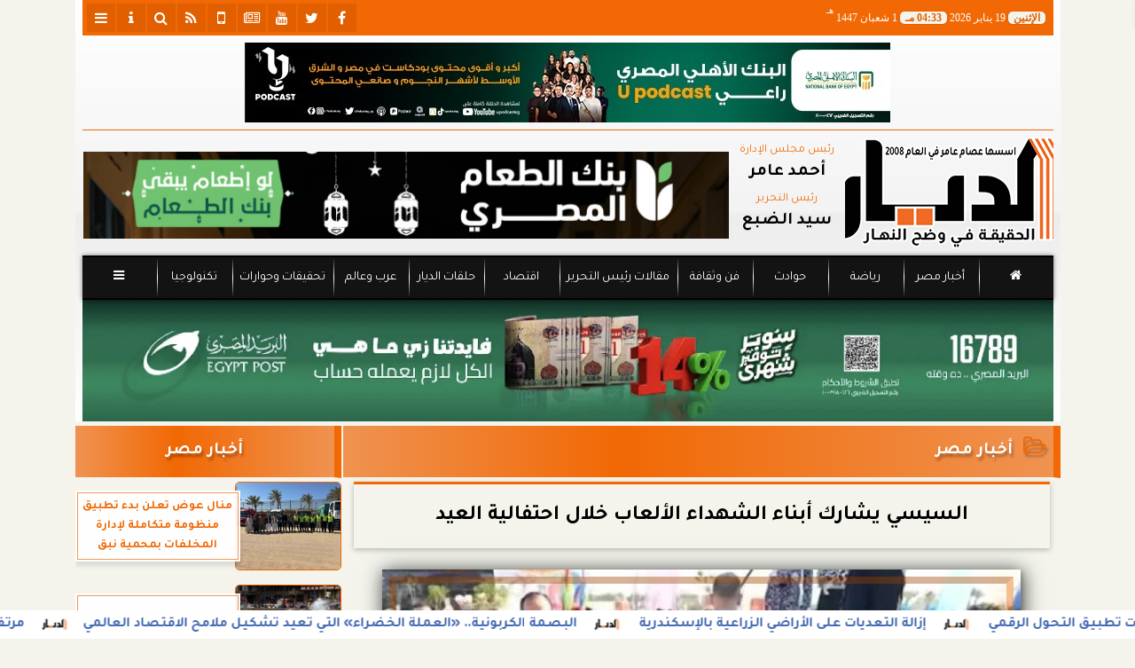

--- FILE ---
content_type: text/html; charset=UTF-8
request_url: https://www.eldyar.net/586991
body_size: 25362
content:
<!DOCTYPE html>
<html dir="rtl" lang="ar" prefix="og: http://ogp.me/ns#">
<head>
	<meta name="viewport" content="width=device-width,minimum-scale=1,initial-scale=1">
	<meta http-equiv="content-type" content="text/html; charset=UTF-8" charset="utf-8">
	<meta http-equiv="X-UA-Compatible" content="IE=edge,chrome=1">
	<meta name="robots" content="follow, index, max-snippet:-1, max-video-preview:-1, max-image-preview:large">
	<meta name="googlebot" content="follow, index, max-snippet:-1, max-video-preview:-1, max-image-preview:large">
	<title>السيسي يشارك أبناء الشهداء الألعاب خلال احتفالية العيد | أخبار مصر | جريدة الديار</title>
	<meta name="description" itemprop="description" content="شارك الرئيس عبد الفتاح السيسي أبناء الشهداء بالاحتفال بأجواء العيد و حرص الرئيس على مصافحة أبناء الشهداء و مشاركتهم الألعاب و توزيع الهدايا">
	
	<meta name="twitter:card" content="summary_large_image">
	<meta name="twitter:title" property="og:title" itemprop="name" content="السيسي يشارك أبناء الشهداء الألعاب خلال احتفالية العيد | أخبار مصر | جريدة الديار">
	<meta name="twitter:description" property="og:description" content="شارك الرئيس عبد الفتاح السيسي أبناء الشهداء بالاحتفال بأجواء العيد و حرص الرئيس على مصافحة أبناء الشهداء و مشاركتهم الألعاب و توزيع الهدايا">
	<meta property="og:image" name="twitter:image" itemprop="image" content="https://media.eldyar.net/img/24/04/10/586991.jpg">
	<meta property="og:image:secure_url" content="https://media.eldyar.net/img/24/04/10/586991.jpg">
	<meta property="og:image:width" content="512">
	<meta property="og:image:height" content="512">
	<meta name="twitter:image:alt" property="og:image:alt" content="السيسي يشارك أبناء الشهداء الألعاب خلال احتفالية العيد | أخبار مصر | جريدة الديار">
	<meta name="twitter:domain" content="eldyar.net">
	<meta name="twitter:site" content="@eldyarnet">
	<meta name="twitter:creator" content="@eldyarnet">
	<meta name="theme-color" content="#F16804">
	<meta property="og:type" content="article">
	<meta property="article:published_time" content="2024-04-10T12:00:54+02:00">
	<meta property="article:section" content="أخبار مصر">
	<meta property="article:tag " content="">
	<meta property="og:locale" content="ar_AR">
	<meta property="fb:app_id" content="1547647712301707">
	<meta property="og:url" content="https://www.eldyar.net/586991">
	<meta name="author" property="og:site_name" content="جريدة الديار">
	<meta http-equiv="Permissions-Policy" content="interest-cohort=()">
	<link rel="dns-prefetch" href="//connect.facebook.net"/>
	<link rel="shortcut icon" type="image/x-icon" href="favicon.ico"/>
	<link rel="canonical" href="https://www.eldyar.net/586991" />
	<script type="application/ld+json">
	{
	"@context": "https://schema.org",
	"@type": "WebPage",
	"name": "السيسي يشارك أبناء الشهداء الألعاب خلال احتفالية العيد | أخبار مصر | جريدة الديار",
	"description": "شارك الرئيس عبد الفتاح السيسي أبناء الشهداء بالاحتفال بأجواء العيد و حرص الرئيس على مصافحة أبناء الشهداء و مشاركتهم الألعاب و توزيع الهدايا",
	"publisher": {"@type":"Organization","name":"السيسي يشارك أبناء الشهداء الألعاب خلال احتفالية العيد | أخبار مصر | جريدة الديار","logo":{"@type":"ImageObject","url":"https://www.eldyar.net/ix/GfX/logo.png"}},
	"identifier": "https://www.eldyar.net/586991",
	"url": "https://www.eldyar.net/586991"
	}
	</script>
	<script type="application/ld+json">
	{
	"@context": "http://schema.org",
	"@type": "NewsArticle",
	"mainEntityOfPage": "https://www.eldyar.net/586991",
	"headline": "السيسي يشارك أبناء الشهداء الألعاب خلال احتفالية العيد | أخبار مصر | جريدة الديار",
	"datePublished": "2024-04-10 12:00:54",
	"dateModified": "2024-04-10 12:01:45",
	"description": "شارك الرئيس عبد الفتاح السيسي أبناء الشهداء بالاحتفال بأجواء العيد و حرص الرئيس على مصافحة أبناء الشهداء و مشاركتهم الألعاب و توزيع الهدايا",
	"author": {"@type": "Person", "name": "جريدة الديار"},
	"publisher": {"@type": "Organization", "name": "السيسي يشارك أبناء الشهداء الألعاب خلال احتفالية العيد | أخبار مصر | جريدة الديار", "logo": {"@type": "ImageObject", "url": "https://www.eldyar.net/ix/GfX/og.png", "width": 512, "height": 512}},
	"image": {"@type": "ImageObject", "url": "https://media.eldyar.net/img/24/04/10/586991.jpg", "height": 800, "width": 450}
	}
	</script>
	<script type="application/ld+json">
	{
	"@context": "https://schema.org",
	"@type": "Organization",
	"url": "https://www.eldyar.net",
	"name": "جريدة الديار",
	"logo": "https://www.eldyar.net/ix/GfX/logo.png",
	"description": "شارك الرئيس عبد الفتاح السيسي أبناء الشهداء بالاحتفال بأجواء العيد و حرص الرئيس على مصافحة أبناء الشهداء و مشاركتهم الألعاب و توزيع الهدايا",
	"sameAs": [
	"https://www.facebook.com/eldyarnet",
	"https://twitter.com/eldyarnet",
	"https://www.youtube.com/channel/UC6zOXV8ObPCCxJwGebrFq-A"
	]
	}
	</script>
	<script async data-ad-client="ca-pub-6861153633077930" src="https://pagead2.googlesyndication.com/pagead/js/adsbygoogle.js"></script>
	<style>
	@font-face {font-family:'Tajawal'; font-style:normal; font-weight:400; font-display:swap; src:url('/font/tajawal/Iura6YBj_oCad4k1nzSBDZxLhLFw4Q.woff') format('woff'); unicode-range:U+0600-06FF, U+200C-200E, U+2010-2011, U+204F, U+2E41, U+FB50-FDFF, U+FE80-FEFC;}@font-face {font-family:'Tajawal'; font-style:normal; font-weight:400; font-display:swap; src:url('/font/tajawal/Iura6YBj_oCad4k1nzGBDZxLhLE.woff') format('woff'); unicode-range:U+0000-00FF, U+0131, U+0152-0153, U+02BB-02BC, U+02C6, U+02DA, U+02DC, U+2000-206F, U+2074, U+20AC, U+2122, U+2191, U+2193, U+2212, U+2215, U+FEFF, U+FFFD;}@font-face {font-family:'Tajawal'; font-style:normal; font-weight:500; font-display:swap; src:url('/font/tajawal/Iurf6YBj_oCad4k1l8KiHrRpj5tK6GwN9w.woff') format('woff'); unicode-range:U+0600-06FF, U+200C-200E, U+2010-2011, U+204F, U+2E41, U+FB50-FDFF, U+FE80-FEFC;}@font-face {font-family:'Tajawal'; font-style:normal; font-weight:500; font-display:swap; src:url('/font/tajawal/Iurf6YBj_oCad4k1l8KiHrFpj5tK6Gw.woff') format('woff'); unicode-range:U+0000-00FF, U+0131, U+0152-0153, U+02BB-02BC, U+02C6, U+02DA, U+02DC, U+2000-206F, U+2074, U+20AC, U+2122, U+2191, U+2193, U+2212, U+2215, U+FEFF, U+FFFD;}@font-face {font-family:'Tajawal'; font-style:normal; font-weight:700; font-display:swap; src:url('/font/tajawal/Iurf6YBj_oCad4k1l4qkHrRpj5tK6GwN9w.woff') format('woff'); unicode-range:U+0600-06FF, U+200C-200E, U+2010-2011, U+204F, U+2E41, U+FB50-FDFF, U+FE80-FEFC;}@font-face {font-family:'Tajawal'; font-style:normal; font-weight:700; font-display:swap; src:url('/font/tajawal/Iurf6YBj_oCad4k1l4qkHrFpj5tK6Gw.woff') format('woff');unicode-range:U+0000-00FF, U+0131, U+0152-0153, U+02BB-02BC, U+02C6, U+02DA, U+02DC, U+2000-206F, U+2074, U+20AC, U+2122, U+2191, U+2193, U+2212, U+2215, U+FEFF, U+FFFD;}@font-face{font-family:'FontAwesome';src:url('/font/fa/fontawesome-webfont.eot?v=4.7.0');src:url('/font/fa/fontawesome-webfont.eot?#iefix&v=4.7.0') format('embedded-opentype'),url('/font/fa/fontawesome-webfont.woff2?v=4.7.0') format('woff2'),url('/font/fa/fontawesome-webfont.woff?v=4.7.0') format('woff'),url('/font/fa/fontawesome-webfont.ttf?v=4.7.0') format('truetype'),url('/font/fa/fontawesome-webfont.svg?v=4.7.0#fontawesomeregular') format('svg');font-weight:normal;font-style:normal; font-display:swap;}.fa{display:inline-block;font:normal normal normal 14px/1 FontAwesome;font-size:inherit;text-rendering:auto;-webkit-font-smoothing:antialiased;-moz-osx-font-smoothing:grayscale}.fa-facebook-square:before{content:'\f082'}.fa-facebook:before{content:'\f09a'}.fa-twitter-square:before{content:'\f081'}.fa-twitter:before{content:'\f099'}.fa-youtube-square:before{content:'\f166'}.fa-youtube:before{content:'\f167'}.fa-google-plus-square:before{content:'\f0d4'}.fa-google-plus:before{content:'\f0d5'}.fa-rss-square:before{content:'\f143'}.fa-rss:before{content:'\f09e'}.fa-instagram:before{content:'\f16d'}.fa-tags:before{content:'\f02c';}.fa-calendar:before{content:'\f073';}.fa-calendar-o:before{content:'\f133';}.fa-clock:before{content:'\f017';}.fa-folder-open-o:before{content:'\f115';}.fa-print:before{content:'\f02f';}.fa-edit:before{content:'\f044';}.fa-pencil:before{content:'\f040';}.fa-external-link:before{content:'\f08e';}.fa-hourglass-end:before{content:'\f253';}.fa-home:before {content:'\f015';}.fa-info-circle:before {content:'\f05a';}.fa-info:before {content:'\f129';}.fa-phone-square:before {content:'\f098';}.fa-phone:before {content:'\f095';}.fa-envelope-o:before {content:'\f003';}.fa-whatsapp:before {content:'\f232';}.fa-share-alt-square:before {content:'\f1e1';}.fa-share-alt:before {content:'\f1e0';} .fa-bars:before{content:'\f0c9';}.fa-bullhorn:before{content:'\f0a1';} .fa-search:before{content:'\f002';}.fa-map-marker:before{content:'\f041';}.fa-black-tie:before{content:'\f27e';}.fa-linkedin-square:before{content:'\f08c';}.fa-telegram:before{content:'\f2c6';}.fa-link:before{content:'\f0c1';}.fa-wikipedia-w:before{content:'\f266';}.fa-soundcloud:before{content:'\f1be';}.fa-language:before{content:'\f1ab';}.fa-spinner:before{content:'\f110';}.fa-newspaper-o:before{content:'\f1ea';}.fa-play:before{content:'\f04b';}.fa-bell-o:before{content:'\f0a2';}.fa-cog:before{content:'\f013';}.fa-key:before{content:'\f084';}.fa-plus:before {content:'\f067';}.fa-minus:before {content:'\f068';}.fa-times:before {content:'\f00d';}.fa-television:before {content:'\f26c';}.fa-volume-up:before{content:'\f028';}.fa-file-audio-o:before{content:'\f1c7';}.fa-download:before{content:'\f019';}.fa-commenting:before{content:'\f27a';}.fa-commenting-o:before{content:'\f27b';}.fa-file-pdf-o:before{content:'\f1c1';}.fa-file-text:before{content:'\f15c';}.fa-file-text-o:before{content:'\f0f6';}.fa-check-square-o:before{content:'\f046';}.fa-ban:before{content:'\f05e';}.fa-chevron-circle-up:before{content:'\f139';}.fa-chevron-circle-down:before{content:'\f13a';}.fa-chevron-circle-right:before{content:'\f138';}.fa-chevron-circle-left:before{content:'\f137';}.fa-mobile:before{content:'\f10b';}.fa-sign-in:before{content:'\f090';}.fa-sign-out:before{content:'\f08b';}.fa-refresh:before{content:'\f021';}.fa-window-close:before{content:'\f2d3';}.fa-square-o:before{content:'\f096';}.fa-clipboard:before{content:'\f0ea';}.fa-star:before{content:'\f005';}.fa-star-o:before{content:'\f006';}.fa-camera:before{content:'\f030';}.fa-video-camera:before{content:'\f03d';}.fa-list-alt:before{content:'\f022';}.fa-hashtag:before{content:'\f292';}.fa-exclamation-triangle:before{content:'\f071';}.fa-google:before{content:'\f1a0';}.fa-apple:before{content:'\f179';}.fa-tachometer:before{content:'\f0e4';}.fa-rocket:before{content:'\f135';}.fa-user-circle:before{content:'\f2bd';}.fa-user-circle-o:before{content:'\f2be';}.fa-users:before{content:'\f0c0';}.fa-android:before{content:'\f17b';}.fa-sitemap:before{content:'\f0e8';}.fa-retweet:before{content:'\f079';}.fa-2x {font-size:2em;}.fa-fw {width:1.29em; text-align:center;}.fa-file-code-o:before {content:'\f1c9';}.fa-flip-horizontal {-ms-filter:'progid:DXImageTransform.Microsoft.BasicImage(rotation=0, mirror=1)'; -webkit-transform:scale(-1, 1); -ms-transform:scale(-1, 1); transform:scale(-1, 1);}.fa-ikon{position:absolute;top:-4px;left:-4px;color:#fff;text-shadow:-1px 1px 4px #000;}.fa-stack {position:relative; display:inline-block; width:2em; height:2em; line-height:2em; font-size:1.5em; vertical-align:middle;}.fa-stack-1x,.fa-stack-2x {position:absolute; left:0; width:100%; text-align:center;}.fa-stack-1x {line-height:inherit;}.fa-stack-2x {font-size:2em;}.fa-spin {-webkit-animation:fa-spin 2s infinite linear; animation:fa-spin 2s infinite linear;} .fa-pulse {-webkit-animation:fa-spin 1s infinite steps(8); animation:fa-spin 1s infinite steps(8);} .fa-spin-hover:hover {-webkit-animation:fa-spin 1s infinite linear; animation:fa-spin 1s infinite linear;}@-webkit-keyframes fa-spin {0% {-webkit-transform:rotate(0deg); transform:rotate(0deg);} 100% { -webkit-transform:rotate(359deg); transform:rotate(359deg);}}@keyframes fa-spin {0% {-webkit-transform:rotate(0deg); transform:rotate(0deg);} 100% {-webkit-transform:rotate(359deg); transform:rotate(359deg);}}
	:root {--COLOR1:#F16804; --COLOR2:#e25f0042; --COLOR1t:#F1680455; --COLOR3:#e25f00; --font1:Tajawal; --swiper-theme-color:#F16804 !important;} ::-webkit-scrollbar {width:16px;} ::-webkit-scrollbar-track {background:#f1f1f1; -webkit-box-shadow:inset 0 0 6px rgba(0,0,0,0.3);} ::-webkit-scrollbar-thumb {background:#F16804; outline:1px solid slategrey; } ::-webkit-scrollbar-thumb:hover {background:#e25f00; border-radius:6px; }* {box-sizing:border-box; -moz-box-sizing:border-box; -webkit-box-sizing:border-box;} html, body {height:auto !important; overflow:auto !important;} html {scroll-behavior:smooth;} body {margin:0 auto; cursor:default; font-family:'Tajawal', Arial, sans-serif;} a {text-decoration:none; color:var(--COLOR1);}a:hover {color:var(--COLOR3);} ul {} img {max-width:100%; object-fit:cover;} h1, h2, h3, h4, h5, h6, select, label {margin:0; padding:0;} figcaption, figure, main {display:block;} dfn {display:none;} cite {display:none;} fieldset {border:none;} sup {vertical-align:top; position:relative; top:-0.5em;} ins {z-index:1 !important;} ins.adsbygoogle[data-ad-status="unfilled"] {display:none !important;}a, img { -moz-user-select:none; -webkit-user-select:none; -ms-user-select:none; user-select:none; -webkit-user-drag:none; user-drag:none; -webkit-touch-callout:none;} .clear {clear:both;} .overflow {overflow:hidden;} .block {display:block;} .iblock {display:block !important;} .hidden {display:none !important;} .rtl {direction:rtl;} .ltr {direction:ltr;} .text-left {text-align:left;} .text-right {text-align:right;} .text-center {text-align:center;} .relative {position:relative;} .absolute {position:absolute;} .fixed {position:fixed;} .opacity0 {opacity:0;} .opacity1 {opacity:1;} .banner {direction:ltr; margin:0 auto; text-align:center; overflow:hidden; font-size:1em; line-height:1em; width:100%; } .banner ul {list-style:none; margin:0px; padding:0px;} .banner ul li {} .banner a {display:block; line-height:0%;} .banner a img {max-width:100%; height:auto;} .banner div {margin:0 auto;} .banner iframe {width:auto;} .AnimAdsBox {margin-bottom:8px;} .AnimAdsBox .swiper-slide a img {display:block; margin:0 auto; width:300px; height:250px; overflow:hidden;} #log {display:none;} .mtop8 {margin-top:8px;} .animate {moz-transition:all 0.5s; -webkit-transition:all 0.5s; transition:all 0.5s; -webkit-transition:all 0.5s ease-in-out; -o-transition:all 0.5s ease-in-out; -ms-transition:all 0.5s ease-in-out; transition:all 0.5s ease-in-out;} .blink_me {animation:blinker 1s linear infinite;} .tshadow {text-shadow:0 0 3px #666666AA;} @keyframes blinker {0% { opacity:1; } 50% { opacity:0; } 100% { opacity:1; }} .lazyload {background-image:linear-gradient(to left, #E5E5E5 0%, #DDDDDD 20%, #E5E5E5 40%, #E5E5E5 0%); background-repeat:no-repeat; background-color:#E5E5E5; background-size:450px 700px; -webkit-animation:lazy-anim 1s infinite linear forwards; animation:lazy-anim 1s infinite linear forwards;} @-webkit-keyframes lazy-anim {from {background-position:-400px 0; } to {background-position:200px 0;}} @keyframes lazy-anim {from {background-position:-400px 0; } to { background-position:200px 0;}} #Marqs {height:32px; overflow:hidden;}.Wait3s {opacity:0; -moz-animation:Wait3s 3s; -webkit-animation:Wait3s 3s; -o-animation:Wait3s 3s; animation:Wait3s 3s; -webkit-animation-fill-mode:forwards; animation-fill-mode:forwards;}@keyframes Wait3s {70% {opacity:0;} 85% {opacity:0.5;} 100% {opacity:1;}}@-webkit-keyframes Wait3s {70% {opacity:0;} 85% {opacity:0.5;} 100% {opacity:1;}}#Go2Top {position:fixed; z-index:9999; bottom:-96px; right:4px; border:none; outline:none; background-color:var(--COLOR1); color:#FFFFFF; cursor:pointer; padding:15px; border-radius:10px; font-size:1.5em; opacity:0.75; -webkit-transition:all .5s; transition:all .5s;}#Go2Top:hover {background-color:var(--COLOR1t); color:var(--COLOR1);} .pagination {display:inline-block;}.pagination a, .pagination button {cursor:pointer; color:black; float:left; padding:8px 16px; text-decoration:none; transition:background-color .3s; border:1px solid #ddd; margin:0 4px;}.pagination a.active, .pagination button.active {background-color:var(--COLOR1); color:white; border:1px solid var(--COLOR1);}.pagination a:hover:not(.active), .pagination button:hover:not(.active) {background-color:#ddd;} .modal {position:fixed; z-index:1; left:0; width:100%; height:100%; overflow:auto; background-color:rgb(0,0,0); background-color:rgba(0,0,0,0.4); top:-100%; opacity:0; transition:top 0.5s, opacity 0.5s;} .modal.show {top:0; opacity:1; z-index:999;} .modal-default-close {color:#FFFFFF; float:left; padding:0em 0px; font-size:3em; font-weight:bold; opacity:0.75; overflow:hidden;} .modal-default-close:hover, .modal-default-close:focus {color:#000000; text-decoration:none; cursor:pointer;} .modal-header {padding:2px 16px; background-color:#F16804; color:white; font:normal 1em/2em Tajawal;} .modal-body {padding:2px 16px; font-family:'Traditional Arabic', 'Microsoft Uighur'; font-size:1.5em; line-height:2em; text-align:justify;} .modal-footer {padding:1em; background-color:#F16804; color:white; font:normal 0.75em/1em Tajawal;} .modal-footer h3 a {color:#ffffff;} .modal-footer h3 a:hover {color:#cccccc;} .modal-content {width:90%; position:relative; background-color:#fefefe; margin:5% auto; padding:0.1em; border:1px solid #888; box-shadow:0 4px 8px 0 rgba(0,0,0,0.2),0 6px 20px 0 rgba(0,0,0,0.19);} .modal-body article p {text-indent:1.0em;} .modal .modmid {width:80%;}@media only screen and (min-width:600px) { .modal .modmid {width:50%;}} header #HLvA, header #HLvB, header #HLvC, header #HLvD {overflow:hidden; clear:both;}footer #FLvA, footer #FLvB, footer #FLvC {overflow:hidden; clear:both;}footer #FLvB #FLvBR {text-align:center;}footer #FLvC {text-align:center; color:#FFFFFF;}#Hanged {position:fixed; width:100%; bottom:-130px; right:0; left:0; transition:all 1s; background:#FFFFFF; border:1px solid #E3E3E3; z-index:99999;}#Hanged #HangDiv {margin:0; padding:10px 0px 0px 0px; height:130px; position:relative;}#Hanged.HangON {bottom:0;}#Hanged .HangArrow {position:absolute; padding:1px 20px 1px 22px; border:1px solid #E3E3E3; border-width:1px 1px 0px 1px; border-radius:8px 0px 0px 0px; background-color:#fff; top:-19px; right:-1px; color:#fff; max-width:70px; float:right; box-shadow:0px -6px 15px rgb(157 157 157 / 10%);}#Hanged .HangArrow svg {width:16px; height:16px; transition:all 0.5s;}#Hanged.HangON .HangArrow svg {-webkit-transform:rotate(180deg); -moz-transform:rotate(180deg); -o-transform:rotate(180deg); -ms-transform:rotate(180deg); transform:rotate(180deg);}#Hanged .sp-top-bar {display:none !important;}table.nice {border-collapse:collapse; margin:25px 0; font-size:0.9em; font-family:sans-serif; width:100%; box-shadow:0 0 20px rgba(0, 0, 0, 0.15);}table.nice thead tr {background-color:var(--COLOR1); color:#ffffff; text-align:left;}table.nice th, table.nice td {padding:2px 5px;}table.nice tbody tr {border-bottom:1px solid #dddddd;}table.nice tbody tr:nth-of-type(even) {background-color:#f3f3f3;}table.nice tbody tr:last-of-type {border-bottom:2px solid var(--COLOR1);}table.nice tbody tr.active-row, table.nice tbody tr:hover {color:var(--COLOR1);}table.nicelog td:first-child, table.nicelog td:last-child {font-family:monospace; white-space:nowrap;}table.nicelog td:nth-child(6), table.nicelog td:nth-child(7), table.nicelog td:nth-child(8) {font-size:0.8em; max-width:225px;}table.nicelog td:last-child {font-weight:bold;}.SkyStick160 {position:absolute; top:0px; width:160px; height:600px; overflow:hidden; display:none;}.SkyStick160 ul {margin:0; padding:0; list-style:none;}.swiperP .swiper-slide {}.swiperP .swiper-slide a {position:relative;}.swiperP .swiper-slide a img {margin:0px auto 1em; width:100%; max-width:300px; height:200px; display:block; border-radius:1em; transition:all 0.5s ease-in-out;}.swiperP .swiper-slide.swiper-slide-active a img {box-shadow:0 8px 6px -6px rgba(0,0,0,0.5);}.swiperP .swiper-slide a span {display:block; margin:0 auto; max-width:290px; position:absolute; bottom:1em; right:0px; left:0px; opacity:0.9; color:#ffffff; font-size:1.25em; text-align:center; text-shadow:1px 0px 1px #000000, 0px 1px 1px #000000, -1px 0px 1px #000000, 0px -1px 1px #000000; transition:all 0.5s;}.swiperP .swiper-slide a span b {}.swiperP .swiper-button-next, .swiperP .swiper-button-prev {color:#8FC741; background:rgba(255,255,255,0.9); background-image:none !important; opacity:0; width:auto; height:auto; padding:10px 5px; font-size:2em; border:1px outset #8FC741; top:40%; transition:all 0.5s;}.swiperP .swiper-button-prev {border-right-width:0px !important; right:0px !important; border-radius:5px 0px 0px 5px;} .swiperP .swiper-button-next {border-left-width:0px !important; left:0px !important; border-radius:0px 5px 5px 0px;}.swiperP .swiper-button-next:after, .swiperP .swiper-button-prev:after {font-family:FontAwesome; color:var(--COLOR1);}.swiperP .swiper-button-prev:after {content:'\f138' !important;} .swiperP .swiper-button-next:after {content:'\f137' !important;}.swiperP:hover .swiper-button-next, .swiperP:hover .swiper-button-prev {opacity:1;}.swiper-3d .swiper-slide-shadow, .swiper-3d .swiper-slide-shadow-bottom, .swiper-3d .swiper-slide-shadow-left, .swiper-3d .swiper-slide-shadow-right, .swiper-3d .swiper-slide-shadow-top {display:none;}.swiper-rtl .swiper-button-prev, .swiper-rtl .swiper-button-next {color:rgba(255,255,255,0.5); transition:all 0.5s;}.swiper-rtl .swiper-button-prev:hover, .swiper-rtl .swiper-button-next:hover {color:rgba(255,255,255,1);}section#CRSS {}section#CRSS ul {margin:0 2em; padding:revert; list-style:arabic-indic;}section#CRSS ul li {width:100%; border-bottom:1px solid #EEEEEE;}section#CRSS ul li a {}section#CRSS ul li:hover a i, section#CRSS ul li a:hover i {color:var(--COLOR1);}section#CRSS ul li a i.fa {float:left;}.swiper.AnimAdsLB {margin:0 auto; max-width:728px; max-height:90px; overflow:hidden;}.AnimAdsLB .swiper-slide {display:flex; align-items:center; justify-content:center; font-size:1em; font-weight:bold; color:#fff; }.AnimAdsLB .swiper-button-next, .AnimAdsLB .swiper-button-prev {color:rgba(255,255,255,0.5);}.AnimAdsLB .swiper-slide a img {display:block; width:100%; max-width:728px; height:auto; max-height:90px; overflow:hidden;}.eng_branding, .eng-feed__header {display:none !important; opacity:0;}#ADMIN {position:fixed; margin:5px; top:5px; bottom:auto; right:0px; left:0px; z-index:999; text-align:center; width:min-content;}#ADMIN a {display:inline-block; position:relative; margin:3px 0px; min-width:32px; min-height:32px; padding:5px; background:rgba(255,255,255,0.9); box-shadow:inset 0 3px 6px rgba(0,0,0,0.16), 0 4px 6px rgba(0,0,0,0.45); border-radius:10px; transition:all 0.25s ease-in-out;}#ADMIN a:hover {background:rgba(255,255,255,1); box-shadow:0 3px 6px rgba(0,0,0,0.16), 0 3px 6px rgba(0,0,0,0.23), 0 0 5px #aaa inset;}#ADMIN a code {font-weight:600;}#ADMIN a .fa.faa-rotate {-webkit-transition-duration:0.8s; -moz-transition-duration:0.8s; -o-transition-duration:0.8s; transition-duration:0.8s; -webkit-transition-property:-webkit-transform; -moz-transition-property:-moz-transform; -o-transition-property:-o-transform; transition-property:transform;}#ADMIN a:hover .fa.faa-rotate {-webkit-transform:rotate(360deg); -moz-transform:rotate(360deg); -o-transform:rotate(360deg);}#ADMIN #ToolDiv {text-align:left; padding:10px; border:1px solid #CCCCCC; background-color:rgba(255,255,255,0.75); position:absolute; right:32px; z-index:9; display:none;}#StickTop {display:block; position:fixed; width:100%; height:120px; top:0; box-shadow:0px 0px 10px rgba(0,0,0,0.5); overflow:hidden; z-index:999;}#StickSpace {height:120px; overflow:hidden;}#StickTop .sp-top-bar {display:none !important;}#minifind {background:none;}#minifind form {display:flex;}#minifind input {padding:4px; font:normal 1em/1em Tajawal;}#minifind a.times, #minifind button.SearchFind {padding:4px; background:#FFFFFF; color:var(--COLOR1); border-radius:8px; border:1px solid var(--COLOR1); margin:1px; font-size:0.8em; line-height:1em; cursor:pointer;}#ioxez {margin:0 auto; max-width:fit-content; direction:rtl;}#ioxez div div {margin:0; padding:0; color:#666666; text-align:center; font:normal 12px/12px tahoma;}#ioxez div p {font-size:0.9em;}#ioxez table {border-collapse:collapse; margin:4px 0; font:normal 12px/12px tahoma; width:100%; box-shadow:0 0 20px rgba(0, 0, 0, 0.15);}#ioxez table caption {font:normal 12px/12px tahoma; font-size:0.9em; margin-bottom:0.5em;}#ioxez table thead tr { background-color:var(--COLOR1); color:#ffffff;}#ioxez table thead th {text-align:center; white-space:nowrap;}#ioxez table th, #ioxez table td {text-align:center; padding:4px 4px;}#ioxez table tbody tr { border-bottom:1px solid #dddddd;}#ioxez table tbody tr:nth-of-type(even) { background-color:#f3f3f3;}#ioxez table tbody tr:last-of-type { border-bottom:2px solid var(--COLOR1);}#ioxez table tbody tr:hover {color:var(--COLOR1);}#ioxez table tfoot {font-size:0.8em;}@media (min-width:468px) {}@media (min-width:768px) {#ADMIN {bottom:auto; top:5px;}#Go2Top {right:24px;}#Hanged, #StickTop {display:none;}}@media (min-width:992px) { header #HLvB #HLvBR {width:260px; float:right;} header #HLvB #HLvBL {width:730px; float:left;} header .AnimAdsLB {width:728px; height:90px;} footer #FLvB #FLvBR {width:260px; float:right;} footer #FLvB #FLvBL {width:730px; float:left;} #SkyStick160R {right:49.9%; margin-right:-717px;} #SkyStick160L {left:51.1%; margin-left:-733px;}}@media (min-width:1200px) {header #HLvA {max-width:1111px;}}@media (min-width:1400px) {.SkyStick160 {display:block;}}
	.SocialIcons {margin:0 auto; max-width:fit-content;}.SocialIcons ul {margin:0px; padding:0px; list-style:none; display:-webkit-box; display:-ms-flexbox; display:flex; -ms-flex-wrap:wrap; flex-wrap:wrap;}.SocialIcons ul li {display:inline-block; -webkit-box-flex:1; -ms-flex:1; flex:1;}.SocialIcons ul li a {width:32px; height:32px; display:block; margin:0 auto; color:var(--COLOR1); text-align:center; transition:all 0.5s ease;}.SocialIcons ul li a i {line-height:32px;}.SocialIcons ul li a.nd {font-size:1.25em;}.SocialIcons ul li a.gn {}.SocialIcons ul li a:hover{}.SocialIcons svg, .SocialIcons ul li a svg {width:1em; height:1em; fill:var(--COLOR1);}@media (min-width:992px) {.SocialIcons {float:left;}}.SmartDate {margin:0 auto; max-width:fit-content; font:normal 12px/32px tahoma;}.SmartDate date i {padding-left:8px;}@media (min-width:992px) {.SmartDate {float:right;}}.BodyLR, .BodyL, .BodyR {width:100%; clear:both;}.SideL {width:100%; clear:both;}.SideR {z-index:9;}.SideL .banner a {margin:0px 0px 5px 0px;}@media (min-width:768px) { .SideL {width:250px; float:left; padding:0 6px 0 0; position:relative; clear:none;} .BodyLR, .BodyL {width:calc(100% - 250px); float:right; position:relative; padding:0px; clear:none;} .SideR {width:160px; float:right; padding:0 0 0 6px; position:relative;}}@media (min-width:992px) { .BodyLR {width:calc(100% - 462px);} .BodyL {width:calc(100% - 302px);} .SideR {display:block;} .SideL {width:300px; padding:0px;}}.DDMenu::-webkit-scrollbar {width:6px; height:1px; background-color:#F5F5F5;}.DDMenu {display:block; margin:0 auto; padding:0; text-align:center; list-style:none; white-space:nowrap; will-change:transform; font-family:Tajawal; font-size:0.9em; overflow:auto;}.DDMenu li {position:relative; -webkit-box-flex:1; -ms-flex:1; flex:1;}.DDMenu li a {display:block; color:#FFFFFF; -webkit-transition:all 300ms linear 0ms !important; -khtml-transition:all 300ms linear 0ms !important; -moz-transition:all 300ms linear 0ms !important; -ms-transition:all 300ms linear 0ms !important; -o-transition:all 300ms linear 0ms !important; transition:all 300ms linear 0ms !important;}.DDMenu>li {display:inline-block; vertical-align:middle; white-space:nowrap; margin:0 5px;}.DDMenu>li>a {padding:3px 5px; font-weight:bold; line-height:48px; box-shadow:0px 0px 3px var(--COLOR3); position:relative;}.DDMenu>li>a:before {content:''; height:8px; width:0; bottom:0; left:0; right:0; margin:auto; position:absolute; background-color:var(--COLOR3); opacity:0; -webkit-transition:all 300ms linear 0ms; -khtml-transition:all 300ms linear 0ms; -moz-transition:all 300ms linear 0ms; -ms-transition:all 300ms linear 0ms; -o-transition:all 300ms linear 0ms; transition:all 300ms linear 0ms;}.DDMenu>li:hover>a:before,.DDMenu>li>a.active:before {width:100%; opacity:1; border-radius:10px;}.DDMenu .sub-menu {margin-top:40px; list-style:none; position:absolute; background-color:#fff; top:100%; right:0; min-width:280px; z-index:99; -webkit-box-shadow:0 0 40px rgba(0, 0, 0, 0.2); -khtml-box-shadow:0 0 40px rgba(0, 0, 0, 0.2); -moz-box-shadow:0 0 40px rgba(0, 0, 0, 0.2); -ms-box-shadow:0 0 40px rgba(0, 0, 0, 0.2); -o-box-shadow:0 0 40px rgba(0, 0, 0, 0.2); box-shadow:0 0 40px rgba(0, 0, 0, 0.2); -webkit-transition:all 300ms linear 0ms; -khtml-transition:all 300ms linear 0ms; -moz-transition:all 300ms linear 0ms; -ms-transition:all 300ms linear 0ms; -o-transition:all 300ms linear 0ms; transition:all 300ms linear 0ms; clip:rect(1px, 1px, 1px, 1px); padding:30px 0;}.DDMenu .sub-menu li {padding:0 30px;}.DDMenu .sub-menu li a {color:#666666; font-size:1.0em; font-weight:normal; padding:6px 0; position:relative; text-align:right;}.DDMenu .sub-menu li ul {min-width:280px;}.DDMenu .sub-menu li ul li a {font-size:1.1em;}.DDMenu .sub-menu li a:before {right:0; opacity:0; -webkit-transition:all 300ms linear 0ms; -khtml-transition:all 300ms linear 0ms; -moz-transition:all 300ms linear 0ms; -ms-transition:all 300ms linear 0ms; -o-transition:all 300ms linear 0ms; transition:all 300ms linear 0ms; content:''; width:10px; height:2px; background-color:var(--COLOR1); position:absolute; top:50%; -webkit-transform:translate(0, -50%); -khtml-transform:translate(0, -50%); -moz-transform:translate(0, -50%); -ms-transform:translate(0, -50%); -o-transform:translate(0, -50%); transform:translate(0, -50%); -webkit-border-radius:1px; -khtml-border-radius:1px; -moz-border-radius:1px; -ms-border-radius:1px; -o-border-radius:1px; border-radius:1px;}.DDMenu .sub-menu li>a:hover {padding-right:20px; color:#AA0000;}.DDMenu .sub-menu li>a:hover:before {opacity:1;}.DDMenu .sub-menu li:hover .sub-menu,.DDMenu .sub-menu li.focus .sub-menu {margin-top:-30px;}.DDMenu .sub-menu .sub-menu {top:0; right:-100%;}.DDMenu li:hover,.DDMenu li.focus {overflow:visible;}.DDMenu li:hover>.sub-menu,.DDMenu li.focus>.sub-menu {visibility:visible; opacity:1; margin-top:0; clip:inherit;}.DDMenu li:last-child {display:none; border:none;} @media (min-width:768px) {.DDMenu {font-size:1em;} } .ionim { -webkit-animation-duration:0.3s; animation-duration:0.3s; -webkit-animation-fill-mode:both; animation-fill-mode:both;}.ionimx { -webkit-animation-duration:0.5s; animation-duration:0.5s; -webkit-animation-fill-mode:both; animation-fill-mode:both;}.ionim2x { -webkit-animation-duration:0.8s; animation-duration:0.8s; -webkit-animation-fill-mode:both; animation-fill-mode:both;}.ionim3x { -webkit-animation-duration:1.5s; animation-duration:1.5s; -webkit-animation-fill-mode:both; animation-fill-mode:both;}@-webkit-keyframes io_fadeInRight { 0% { opacity:0.05; -webkit-transform:translateX(20px); transform:translateX(20px); } 100% { opacity:1; -webkit-transform:translateX(0); transform:translateX(0); }}@keyframes io_fadeInRight { 0% { opacity:0.05; -webkit-transform:translateX(20px); transform:translateX(20px); } 100% { opacity:1; -webkit-transform:translateX(0); transform:translateX(0); }}.io_fadeInRight { -webkit-animation-name:io_fadeInRight; animation-name:io_fadeInRight;}@-webkit-keyframes io_fadeInLeft {0% { opacity:0.05; -webkit-transform:translateX(-20px); transform:translateX(-20px); } 100% { opacity:1; -webkit-transform:translateX(0); transform:translateX(0); }}@keyframes io_fadeInLeft { 0% { opacity:0.05; -webkit-transform:translateX(-20px); transform:translateX(-20px); } 100% { opacity:1; -webkit-transform:translateX(0); transform:translateX(0); }}.io_fadeInLeft { -webkit-animation-name:io_fadeInLeft; animation-name:io_fadeInLeft;}@-webkit-keyframes io_fadeInDown { 0% { opacity:0.05; -webkit-transform:translateY(-15px); transform:translateY(-15px); } 100% { opacity:1; -webkit-transform:translateY(0); transform:translateY(0); }}@keyframes io_fadeInDown { 0% { opacity:0.05; -webkit-transform:translateY(-15px); transform:translateY(-15px); } 100% { opacity:1; -webkit-transform:translateY(0); transform:translateY(0); }}.io_fadeInDown { -webkit-animation-name:io_fadeInDown; animation-name:io_fadeInDown;}@-webkit-keyframes io_fadeInUp { 0% { opacity:0.05; -webkit-transform:translateY(20px); transform:translateY(20px); } 100% { opacity:1; -webkit-transform:translateY(0); transform:translateY(0); }}@keyframes io_fadeInUp { 0% { opacity:0.05; -webkit-transform:translateY(20px); transform:translateY(20px); } 100% { opacity:1; -webkit-transform:translateY(0); transform:translateY(0); }}.io_fadeInUp { -webkit-animation-name:io_fadeInUp; animation-name:io_fadeInUp;}@-webkit-keyframes io_fadeIn { 0% { opacity:0; } 100% { opacity:1; }}@keyframes io_fadeIn { 0% { opacity:0; } 100% { opacity:1; }}.io_fadeIn { -webkit-animation-name:io_fadeIn; animation-name:io_fadeIn;}@-webkit-keyframes io_fadeOut_to_1 { 0% { opacity:1; } 100% { opacity:0.1; }}@keyframes io_fadeOut_to_1 { 0% { opacity:1; } 100% { opacity:0.1; }}.io_fadeOut_to_1 { -webkit-animation-name:io_fadeOut_to_1; animation-name:io_fadeOut_to_1;}@-webkit-keyframes io_fadeOutRight { 0% { opacity:1; -webkit-transform:translateX(0); transform:translateX(0); } 100% { opacity:0; -webkit-transform:translateX(20px); transform:translateX(20px); }}@keyframes io_fadeOutRight { 0% { opacity:1; -webkit-transform:translateX(0); transform:translateX(0); } 100% { opacity:0; -webkit-transform:translateX(20px); transform:translateX(20px); }}.io_fadeOutRight { -webkit-animation-name:io_fadeOutRight; animation-name:io_fadeOutRight;}@-webkit-keyframes io_fadeOutLeft { 0% { opacity:1; -webkit-transform:translateX(0); transform:translateX(0); } 100% { opacity:0; -webkit-transform:translateX(-20px); transform:translateX(-20px); }}@keyframes io_fadeOutLeft { 0% { opacity:1; -webkit-transform:translateX(0); transform:translateX(0); } 100% { opacity:0; -webkit-transform:translateX(-20px); transform:translateX(-20px); }}.io_fadeOutLeft { -webkit-animation-name:io_fadeOutLeft; animation-name:io_fadeOutLeft;}.WList {overflow:hidden;}.WList div {margin:0px; padding:10px 0; border-bottom:1px solid #dcdcdc; width:50%; float:right; overflow:hidden; max-height:222px;}.WList div a {display:block; text-align:center; color:var(--COLOR1); overflow:hidden; transition:all 0.5s ease-in-out;}.WList div a:hover {background:#EAEAEA; color:var(--COLOR3); }.WList div a img {margin:0 auto; width:150px; height:100px; object-fit:cover; border:1px solid transparent; transition:all 0.5s ease-in-out;}.WList div a:hover img {-webkit-filter:brightness(1.1); filter:brightness(1.1); border-color:var(--COLOR1);}.WList div a span {display:table; padding:0 10px; height:100px; line-height:1.5em;}.WList div a span>b {display:table-cell; vertical-align:middle;}.WList div a span date {display:block; font-size:0.6em;}.WList div a span date i {font-style:normal;}.WList div a span date strong {font-weight:400; padding:0px 0.5em;}.WList div a span date strong.yom {background:var(--COLOR1); color:#FFFFFF;}.WList div a span date strong.ams {background:#DDDDDD; color:var(--COLOR1);}@media (min-width:768px) {.WList div {max-height:fit-content;}.WList div a {text-align:right;}.WList div a img {float:right; margin:0 5px;}.WList div a span>b {line-height:2em;}.WList div a span date {font-size:0.75em;}}.vpagyhide{display:none}@media print{.vpagyhide{display:block !important;}}#VPagn {opacity:0.25; transition:all 0.5s ease-in-out;} #VPagn:hover {opacity:1;}.VPagn {direction:rtl; display:block; margin:5px auto; width:fit-content; overflow:hidden;}.VPagn a {color:#000000; background-color:#ffffff; float:right; padding:8px 16px; text-decoration:none; border:1px solid #ddd;}#VPagn a {padding:2px 8px; }.VPagn a.selected {color:#FFFFFF; background:var(--COLOR1);}.VPagn a:hover, .VPagn a:hover.selected {color:var(--COLOR3); background-color:#EAEAEA;}.VPagn .flatview a:hover, .VPagn .flatview a.selected {color:#FFFFFF; background:var(--COLOR1);}.VPagn .flatview a:hover.selected {color:#FFFFFF; background:var(--COLOR3);}.VPagn a.active {background-color:var(--COLOR1); color:white; border:1px solid var(--COLOR1);}.VPagn a.disabled, .VPagn a:hover.disabled {color:#939393; border:1px solid #CCCCCC; cursor:not-allowed;}.VPagn a:hover:not(.active) {background-color:#ddd;}.VPagn a:first-child {border:0px 5px 5px 0px;}.VPagn a:last-child {border:5px 0px 0px 5px;}.VPagn a.imglinks {border:0; padding:0;}.VPagn a.imglinks img {vertical-align:bottom; border:0;}.VPagn a.imglinks a:hover {background:none;}.VPagn select {margin:0 8px;} .GStyle {} .GStyle h2, .GStyle h3 {margin:9px 0px; position:relative;} .SideL .GStyle h2, .SideL .GStyle h3 {text-align:center;} .GStyle h2:before, .GStyle h3:before {content:''; width:100%; height:2px; bottom:45%; position:absolute; right:0; background:var(--COLOR1);} .GStyle h2 a, .GStyle h3 a {display:inline-block; position:relative; font-size:0.8em; padding:3px 6px; border:1px solid var(--COLOR1); border-radius:1em; transition:all 0.3s; background-size:100% 200%; background-image:linear-gradient(to top, var(--COLOR1) 50%, #ffffff 50%);} .GStyle h2 a:hover, .GStyle:hover h2 a, .GStyle h3 a:hover, .GStyle:hover h3 a {color:#ffffff; background-position:0 100%;} .GStyle.GStyleD h2 a, .GStyle.GStyleD h3 a {color:#FFFFFF; background-image:linear-gradient(to top, #FFFFFF 50%, var(--COLOR1) 50%);} .GStyle.GStyleD h2 a:hover, .GStyle.GStyleD:hover h2 a, .GStyle.GStyleD h3 a:hover, .GStyle.GStyleD:hover h3 a {color:var(--COLOR1);} .BodyL .GStyle h2 a {margin-right:16px;} .GStyle section {} .GStyle section ul {margin:0px; padding:0px; list-style:none; overflow:hidden;} .GStyle section ul li {margin:0 auto; max-width:450px;} .GStyle section ul li a img {display:block; margin:0 auto; width:98%; height:185px; border:1px solid transparent; border-radius:5px; transition:all 0.25s ease-in-out;} .GStyle section ul li a:hover img {-webkit-filter:brightness(1.1); filter:brightness(1.1);} .GStyle section ul li:hover a img {border-color:#F16804AA;} .GStyle section ul li a span {display:block; position:relative; width:92%; height:80px; padding:10px; margin:-60px 5% 10px 0px; font:normal 0.85em/1.65em 'Tajawal', Arial, sans-serif; text-align:center; box-shadow:0 5px 5px rgba(0, 0, 0, 10%); background:rgba(255,255,255,0.95); outline:1px solid #F16804AA; outline-offset:-3px; transition:all 0.25s ease-in-out; overflow:hidden;} .GStyle section ul li a span b {position:absolute; right:0px; top:50%; padding:0px 5px; -ms-transform:translateY(-50%); transform:translateY(-50%); width:100%;} .GStyle section ul li a:hover span {color:var(--COLOR1); outline-offset:-6px; outline-width:2px; -moz-box-shadow:0 5px 5px rgba(0, 0, 0, 10%), inset 0 0 10px #000000AA; -webkit-box-shadow:0 5px 5px rgba(0, 0, 0, 10%), inset 0 0 10px #000000AA; box-shadow:0 5px 5px rgba(0, 0, 0, 10%), inset 0 0 10px #000000AA;} .GStyle section ul li a time {position:relative; bottom:65px; font:normal 12px/16px tahoma; background:#FFFFFF; border-radius:2px; padding:2px 4px; box-shadow:inset 0 0 2px #00000055; right:84%;} .GStyle section ul li a dfn {display:block; position:relative; bottom:170px; text-align:left; z-index:9999; padding-left:10px; font:bold 0.75em/2em Tajawal; width:fit-content;} .GStyle section ul li a dfn:after {content:''; background:rgba(255,255,255,0.75); height:30px; transform:skewY(-5deg); position:absolute; left:0; z-index:-1; display:inline-block; width:-webkit-fill-available;} .GStyle section ul li a dfn img {max-height:32px; max-width:80px; transform:skewY(-5deg); background:rgba(255,255,255,0.5); opacity:0.85; border:1px solid #ffffff33; box-shadow:-1px 1px 1px #00000050; moz-transition:all 0.5s;} .GStyle section ul li a:hover dfn img {opacity:1; background:#ffffff;} .GStyle.GStyleA section ul li:nth-last-child(-n+2) {width:49.9%; float:right;} .GStyle.GStyleB section ul li:nth-child(n+2) {width:49.9%; float:right;} .GStyle.GStyleD section ul li a span {color:#FFFFFF; background:var(--COLOR1);} .GStyle.GStyleD section ul li a:hover span {-moz-box-shadow:inset 0 0 10px #00000066; -webkit-box-shadow:inset 0 0 10px #00000066; box-shadow:inset 0 0 10px #00000066;} .GStyle.GStyle5 section ul li:nth-child(n+2) {width:49.9%; float:right;} .GStyle.GStyleHf section ul li {width:49.9%; float:right;} .GStyle.GStyleT section ul li {width:100%; height:116px; overflow:hidden; clear:both;} .BodyL .GStyle.GStyleT section ul li {width:80%; clear:none;} .GStyle.GStyleT section ul li a {display:block;} .GStyle.GStyleT section ul li a img {width:40%; float:right; height:100px;} .GStyle.GStyleT section ul li a dfn {bottom:40px; font-weight:normal;} .GStyle.GStyleT section ul li a span {width:62%; float:left; margin:-90px 0px 10px 0px;} .GStyle.GStyleT section ul li a span b {padding:0 2px;} article .GStyle h3 label {cursor:pointer; position:inherit; background:transparent;} article .GStyle h3 a {margin-right:0px;} .GStyle.GStyle2 section ul li {width:49.5%; float:right;} .GStyle.GStyle2 section ul li a img {height:220px;} .GStyle.GStyle2 section ul li a span {height:70px;} .GStyle.GStyle2 section ul li a span b {font-size:0.9em; line-height:1.25em;} @media (min-width:768px) { .BodyL .GStyle section ul li {width:33%; float:right;} .homeR .GStyle section ul li {width:33%; float:left;}// .Body .GStyle.GStyleA section ul li:first-child {width:49%;} .GStyle section ul li {max-width:none;} .GStyle.GStyleA section ul li:first-child {width:66%; float:right;} .GStyle.GStyleA section ul li:first-child a img {height:360px;} .GStyle.GStyleA section ul li:first-child a span {position:relative; height:120px; padding:10px; font-size:1em; line-height:35px;} .GStyle.GStyleA section ul li:first-child a span b {display:block; position:absolute; top:50%; -ms-transform:translateY(-50%); transform:translateY(-50%); width:100%;} .GStyle.GStyleA section ul li:nth-last-child(-n+2) {width:33%;} .GStyle.GStyleB section ul li {} .GStyle.GStyleB section ul li:first-child, .GStyle.GStyleB section ul li:nth-child(2) {width:50%; float:right;} .GStyle.GStyleB section ul li:first-child a img, .GStyle.GStyleB section ul li:nth-child(2) a img {height:215px;} .GStyle.GStyleB section ul li:nth-child(n+3) {width:33%;} .GStyle.GStyle2 section ul li a img {height:120px;} .GStyle.GStyle5 section ul li:first-child {width:49.5%;} .GStyle.GStyle5 section ul li, .GStyle.GStyle5 section ul li:nth-child(n+2) {width:24.9%;} .GStyle.GStyleHf {width:49.9%; float:right; padding:5px;} .BodyL .GStyle.GStyleT section ul li {width:49.9%;} } @media (min-width:768px) {} @media (min-width:992px) { } @media (min-width:1092px) {} @media (min-width:1500px) {}
	article h1.title {font:bold 1.5em/2em Tajawal, Traditional Arabic; margin:0.1em 0.5em 1em; padding:0.5em 0.25em; text-align:center; border-top:3px solid var(--COLOR1); box-shadow:0px 2px 6px rgba(0,0,0,0.25); clear:both;}article h2.title {font:bold 1.0em/2em Tajawal, Traditional Arabic; margin:0.1em 0.5em; padding:0.25em 0.25em; text-align:right; border-top:1px solid var(--COLOR1); box-shadow:0px 1px 3px rgba(0,0,0,0.25);}article h1.title b {font-size:0.8em; line-height:2em; padding:4px 8px; background:var(--COLOR1); color:#FFFFFF; margin-left:4px; border-radius:8px; box-shadow:0px 0px 1px rgba(0,0,0,0.75);}article h2, article h3, article h4 {color:var(--COLOR1);}article .artinfo {margin:0px 8px 8px 8px; background:#ffffff; border:3px solid var(--COLOR1); border-width:3px 0px 0px 0px; border-radius:3px; box-shadow:0px 2px 6px rgb(0 0 0 / 25%); overflow:hidden;}article div.artinfo {width:fit-content; margin:8px; padding:8px;}article span.artinfo {display:inline-block; margin:8px 4px 0px 4px; padding:4px 8px;}article .artinfo address {display:inline-block; padding:0px 16px;}article .artinfo time {display:inline-block; padding:0px 16px; font-size:0.9em;}article .artinfo address bdi {font-style:normal;}article .artinfo address bdi a {color:var(--COLOR1);}article .artinfo address bdi:before {font-family:'FontAwesome'; content:'\f2be'; display:inline-block; padding:0px 8px; vertical-align:middle; font-weight:400; color:var(--COLOR1);}article .artinfo address[rel*='author'] bdi:before {content:'\f2be';}article .artinfo address[rel*='camera'] bdi:before {content:'\f030';}article .artinfo address[rel*='city'] bdi:before {content:'\f041';}article .artinfo time:before {font-family:'FontAwesome'; content:'\f133'; display:inline-block; padding:0px 8px; vertical-align:middle; font-weight:400; color:var(--COLOR1);}article .artinfo b.cat {width:max-content; float:right; padding:0px 8px 0px 0px; font-size:0.9em;}article figure {margin:0 auto; position:relative; text-align:center;}article figure img {filter:brightness(100%); box-shadow:2px 2px 5px rgb(0 0 0 / 20%), 2px 2px 17px rgb(0 0 0 / 35%), 2px 2px 25px rgb(0 0 0 / 50%); outline:8px solid #F1680466; outline-offset:-16px; transition:all 0.25s ease-in-out;}article figure figcaption {position:absolute; bottom:24px; right:0px; left:0px; width:fit-content; margin:0 auto; color:#ffffff; background-color:#F16804CC; padding:4px 8px; text-shadow:1px 1px 1px rgba(0, 0, 0, 0.5); box-shadow:0px 2px 6px rgba(0, 0, 0, 0.25);}article figure:hover img {filter:brightness(105%);}article .article {margin:0 8px; padding:0em 0.25em; font-size:1.0em; line-height:1.5em; text-align:justify;}article .article p {margin:1em 0.5em; padding:0.25em;}article .article p iframe {max-width:100%;}article .article p img {height:unset !important;}article .article p a {color:var(--COLOR1);}article .article p a:hover {text-decoration:underline;}article h2, article h3 {line-height:2em;}article h3.info time {float:left; font:normal 12px/16px tahoma;}article .iframe {margin:0.5em auto; width:98%; background:#000000; text-align:center; max-width:98%; line-height:0px; border-radius:16px; box-shadow:0px 0px 5px rgba(0,0,0,0.5);}article .iframe iframe {width:100%; margin:0 auto; text-align:center;}article .iframe iframe,youtube {display:block; width:100%; height:50vh;}article .iframe>div {margin:0 auto;}article .keywords {}article .keywords ul {list-style-type:none; margin:0; padding:0; overflow:hidden;}article .keywords ul li {float:right;}article .keywords ul li a {display:inline-block; margin:2px 4px; padding:2px 4px; background:#ffffff; border-top:3px solid var(--COLOR1); border-radius:3px; box-shadow:0 1px 1px #999999, inset 0 1px 0 #fbfbfb;}article .keywords ul li a i {color:#999999;}ul.keys {margin:0; padding:0; list-style:none;}ul.keys li {}ul.keys li a {}ul.keys li a b {color:#333333; border:1px solid #333333; padding:0.25em; font-size:0.75em; border-radius:1em; transition:all 0.5s ease-in-out;}ul.keys li a:hover b {color:var(--COLOR1);}article.articled {opacity:0.5; background:rgba(0,0,0,0.5);}article.articlez {opacity:0; position:relative; left:-1000%;}body.plugin {text-align:center;}article .photoalbum {margin:0 2em; text-align:center;}article .photoalbum img {max-width:100%;}article .ShareBar {direction:ltr; margin:16px 0px 8px;}article .ShareBar ol {list-style-type:none; margin:0; padding:0; width:100%; display:table; table-layout:fixed; font-size:1.5em;}article .ShareBar > ol > li {display:table-cell; text-align:center;}article .ShareBar > ol > li > a {display:block; color:#ffffff; background:#EEEEEE; text-align:center; padding:8px 0px; border:1px solid #ffffff; border-width:0px 1px;}article .ShareBar > ol > li > a:hover {opacity:0.5;}article .ShareBar > ol > li > a.fb {background-color:#3b5999;}article .ShareBar > ol > li > a.tw {background-color:#00aced;}article .ShareBar > ol > li > a.gp {background-color:#d34836;}article .ShareBar > ol > li > a.em {background-color:#eeeeee;}article .ShareBar > ol > li > a.wt {background-color:#57c93e;}article .ShareBar > ol > li > a.pn {background-color:#cb2027;}article .ShareBar > ol > li > a.pr {background-color:#666666;}article .ShareBar > ol > li > a.tl {background-color:#229ED9;}article #AdsT8.fixed {position:fixed; z-index:999999; bottom:0px; width:100%; background:#ffffff;}#Tadv_inArticle {}#Tadv_inArticle ul {list-style:none; margin:0; padding:0;}#Tadv_inArticle ul li {width:49.5%; float:right;}#Tadv_inArticle ul li a img {max-width:100%;}.eng_ww_title {display:none;}// .eng_branding {display:none;}@media (min-width:768px) {article .iframe iframe,youtube {height:60vh;}}
	body {background:#F4F4ED;}header, footer, header #HLvA, nav#msidemenu {background:#ffffff; background:-moz-linear-gradient(top,#ffffff 0%, #f3f3f3 50%, #ededed 51%, #ffffff 100%); background:-webkit-linear-gradient(top,#ffffff 0%,#f3f3f3 50%,#ededed 51%,#ffffff 100%); background:linear-gradient(to bottom,#ffffff 0%,#f3f3f3 50%,#ededed 51%,#ffffff 100%); filter:progid:DXImageTransform.Microsoft.gradient( startColorstr='#ffffff', endColorstr='#ffffff',GradientType=0 );}header {margin-bottom:4px;}header #HLvA {margin:0px 16px 8px 16px; padding:4px; background:var(--COLOR1);}header #HLvA #HLvAR date {padding:0px 5px; font-family:Tajawal; color:#FFFFFF; font:normal 12px/16px tahoma;} header #HLvA #HLvAR date i {display:none; color:#EEEEEE;}header #HLvA #HLvAR date b {font-weight:bold; background:#F4F4ED; color:var(--COLOR3); border-radius:5px; padding:0px 6px; box-shadow:0px 0px 1px rgb(0 0 0 / 50%);}header #HLvA #HLvAR date sup {vertical-align:top; position:relative; top:0em;}header #HLvA #HLvAM {text-align:center;}header #HLvB {border-top:1px solid var(--COLOR1);}header #HLvB #HLvBR {text-align:center;}header #HLvB #HLvBL .CEOs {display:block; width:49.9%; float:right; text-align:center;}header #HLvB #HLvBL .CEOs i, header #HLvB #HLvBL .CEOs b {display:block; white-space:nowrap; padding:0 8px; text-align:center;}header #HLvB #HLvBL .CEOs i {font-style:normal; font-size:0.9em; line-height:20px; color:var(--COLOR1);}header #HLvB #HLvBL .CEOs b {color:#000000; line-height:30px; font-size:1.35em;}header #HLvC {z-index:999; position:relative; background:#131313; border:1px solid #000000; border-width:2px 0px; padding:2px 0px; box-shadow:0px 0px 5px rgb(0 0 0 / 50%);}header #HLvC:hover {border-color:##131313; background:#000000;}header #HLvD {position:fixed; width:100%; bottom:0px; left:0px; right:0px; z-index:99; background:#FFFFFF;}header .marqueed a {direction:rtl; display:inline-block; margin:0px 5px; padding:0px 48px 0px 8px; font:bold 1em/2em 'Tajawal'; color:#4267b2; text-align:right; text-shadow:1px 1px 1px #FFF, -1px -1px 1px #FFF, -1px 1px 1px #FFF, 1px -1px 1px #FFF; background:transparent url('/ix/GfX/icn.png') no-repeat center right; background-size:28px 28px;}header .marqueed a:hover {color:var(--COLOR1);}.bannerLeader {max-width:728px; margin:0px auto; padding:0px;}.banner a img {margin:0px 0px; outline:1px solid transparent; transition:all 0.5s;}.banner a:hover img {outline:2px solid white; outline-offset:-6px;}.DivWX {margin:0 auto; max-width:1111px;}.SocialIcons ul li a {margin:0 1px; color:#FFFFFF; background:var(--COLOR3);}.SocialIcons ul li a:hover {color:var(--COLOR1); background:#FFFFFF;}.DDMenu {display:flex; font-family:Tajawal, FontAwesome;}footer .DDMenu {display:block;}footer #FLvC {padding:8px;}.DDMenu li {margin:0px 1px; padding:2px 2px 2px 2px; text-align:center; font-weight:bold; border-width:0px 0px 0px 1px; border-style:solid; border-image:linear-gradient(to bottom, rgba(255,255,255, 0), rgba(255,255,255, 1), rgba(255,255,255, 0) ) 1 100%;}.DDMenu li.xs a {font-weight:normal;}.DDMenu li.ftc a {background:#294986; color:#FFFFFF;}.DDMenu>li>a {line-height:32px; font-weight:normal; font-size:0.9em; box-shadow:none;}.DDMenu>li>a:before {height:4px; background:#FFFFFF;}article div.artinfo {background:none; font-weight:bold; border-width:0px 3px 0px 0px;}article .ShareBar > ol > li {display:inline-block; width:48px; border-radius:50%; margin-right:6px;}article .ShareBar > ol > li > a {border-radius:50%;}footer .DDMenu>li:hover>a:before {background:var(--COLOR1);}footer .DDMenu>li.ftc:hover>a:before {background:#FFFFFF;}main {overflow:hidden;}.GStyle h2 a, .GStyle h3 a {background:none; border:none; color:#FFFFFF;}.GStyle.GStyleD h2 a, .GStyle.GStyleD h3 a {color:#000000;}.GStyle h2:before, .GStyle h3:before {content:none;}.GStyle section ul li a img {border-color:var(--COLOR1);}.WList div a span>b {line-height:2em;}footer {margin:16px auto 32px; padding-top:16px; color:#FFFFFF; background:#365899; border-top:3px solid #CCCCCC;}footer .DDMenu {white-space:normal;}footer .DDMenu li {border:none;}footer .DDMenu li a {color:#FFFFFF; min-width:150px; font-size:1em; line-height:1.5em; box-shadow:0px 0px 5px rgba(0,0,0,0.1);}#FLAs {margin:10px auto; clear:both; overflow:hidden;}#FLAs #FLA {margin:0px auto; text-align:center; position:relative; width:100%; max-width:840px; height:100%; max-height:510px; clear:both; overflow:hidden;}#FLAs #FLA .SWFLA {width:100%; max-height:400px;}#FLAs #FLA .SWTOC {width:100%; height:100px; background:rgba(0,0,0,0.1); box-sizing:border-box; margin-top:10px; padding:0px;}#FLAs #FLA .swiper {width:100%; height:100%; margin-left:auto; margin-right:auto;}#FLA .swiper-slide {text-align:center; display:-webkit-box; display:-ms-flexbox; display:-webkit-flex; display:flex; -webkit-box-pack:center; -ms-flex-pack:center; -webkit-justify-content:center; justify-content:center; -webkit-box-align:center; -ms-flex-align:center; -webkit-align-items:center; align-items:center; background-size:cover; background-position:center;}#FLA .SWFLA .swiper-slide a {display:block; position:relative; width:100%;}#FLA .SWFLA .swiper-slide a img {display:block; width:100%; height:100%; max-width:100%; object-fit:cover; transition:all .35s ease-out;}#FLA .SWFLA .swiper-slide a:hover img {-webkit-filter:brightness(1.1); filter:brightness(1.1); -webkit-transform:scale(1.1); transform:scale(1.1);}#FLA .SWFLA .swiper-slide a span {position:absolute; display:block; bottom:0px; font-size:1.0em; line-height:1.5em; width:100%; padding:10px 5px 20px; color:#FFFFFF; -wekkit-transition:all 0.5s; transition:all 0.5s;}#FLA .SWFLA .swiper-slide a span {background:-moz-linear-gradient(top, rgba(255,255,255,0) 0%, rgba(0,0,0,1) 100%); background:-webkit-linear-gradient(top, rgba(255,255,255,0) 0%,rgba(0,0,0,1) 100%); background:linear-gradient(to bottom, rgba(255,255,255,0) 0%,rgba(0,0,0,1) 100%); filter:progid:DXImageTransform.Microsoft.gradient( startColorstr='#00ffffff', endColorstr='#000000',GradientType=0 ); text-shadow:1px 1px 1px rgb(0 0 0 / 50%), -1px 1px 1px rgb(0 0 0 / 50%), 1px -1px 1px rgb(0 0 0 / 50%), -1px -1px 1px rgb(0 0 0 / 50%);}#FLA .SWFLA .swiper-slide a:hover span {padding-bottom:30px;}#FLA .SWTOC .swiper-slide {height:100px; width:160px; opacity:0.75;}#FLA .SWTOC .swiper-slide a img {margin-top:6px; height:88px; width:160px; max-width:100%; outline:1px solid transparent; transition:all .35s ease-out;}#FLA .SWTOC .swiper-slide a:hover img {outline:2px solid white; outline-offset:-6px;}#FLA .SWTOC .swiper-slide a span b {display:block; margin:0 auto; width:160px; text-overflow:ellipsis; max-width:160px; white-space:nowrap; overflow:hidden; font:normal 12px/16px tahoma; color:#FFFFFF; position:absolute; left:0; right:0; bottom:5px; z-index:99; padding:2px 6px; text-shadow:1px 1px 1px #000000; transition:all .35s ease-out;}#FLA .SWTOC .swiper-slide a:hover span b {padding-bottom:8px;}#FLA .SWTOC .swiper-slide-thumb-active {opacity:1;}#FLA .swiper-button-next, #FLA .swiper-button-prev {top:50%; background:var(--COLOR1); color:#F4F4ED; border-radius:50%; width:64px; height:64px; transform:scale(0.5); -wekkit-transition:all 0.5s; transition:all 0.5s;}#FLA .swiper-button-next:hover, #FLA .swiper-button-prev:hover {background:#F4F4ED; color:var(--COLOR1);}#FLA .SWTOC .swiper-button-next, #FLA .SWTOC .swiper-button-prev {top:60%; width:32px; height:32px;}.swiperTV {direction:ltr; width:100%; padding-top:20px !important; padding-bottom:40px !important;}.swiperTV .swiper-slide {background-position:center; background-size:cover; width:300px; height:300px; }.swiperTV .swiper-slide img {display:block; width:100%;}.swiperTV .swiper-wrapper .swiper-slide a {position:relative;}.swiperTV .swiper-wrapper .swiper-slide a span {position:fixed; bottom:0px; text-align:center; color:#ffffff; background:-moz-linear-gradient(top, rgba(255,255,255,0) 0%, rgba(0,0,0,1) 100%); background:-webkit-linear-gradient(top, rgba(255,255,255,0) 0%,rgba(0,0,0,1) 100%); background:linear-gradient(to bottom, rgba(255,255,255,0) 0%,rgba(0,0,0,1) 100%); filter:progid:DXImageTransform.Microsoft.gradient( startColorstr='#00ffffff', endColorstr='#000000',GradientType=0 ); text-shadow:1px 1px 1px rgb(0 0 0 / 50%), -1px 1px 1px rgb(0 0 0 / 50%), 1px -1px 1px rgb(0 0 0 / 50%), -1px -1px 1px rgb(0 0 0 / 50%);}.swiperTV .swiper-button-next, .swiperTV .swiper-button-prev {color:var(--COLOR1); background:#ffffffbb; border-radius:10px; transform:scale(0.5); padding:25px; transition:all 0.5s;}.swiperTV:hover .swiper-button-next, .swiperTV:hover .swiper-button-prev {background:#ffffffff;}.swiperTV .swiper-pagination-bullet-active {background:var(--COLOR1);}.GStyle h2, .GStyle h3 {margin:4px 0px; padding:8px; border-right:8px solid #F16804; border-bottom:1px solid #F5F8F8; line-height:1.5em; font-size:1.5em; overflow:hidden; text-shadow:2px 4px 3px rgb(0 0 0 / 30%); -wekkit-transition:all 0.5s; transition:all 0.5s; background:#ef9351; background:-moz-linear-gradient(left, #ef9351 0%, #f16804 39%, #ef9351 100%); background:-webkit-linear-gradient(left, #ef9351 0%,#f16804 39%,#ef9351 100%); background:linear-gradient(to right, #ef9351 0%,#f16804 39%,#ef9351 100%); filter:progid:DXImageTransform.Microsoft.gradient( startColorstr='#ef9351', endColorstr='#ef9351',GradientType=1 );}.GStyle.GStyleC h2, .GStyle.GStyleC h3 {border-right-color:#365899; background:#294986; background:-moz-linear-gradient(left,#294986 0%, #365899 39%, #294986 100%); background:-webkit-linear-gradient(left,#294986 0%,#365899 39%,#294986 100%); background:linear-gradient(to right,#294986 0%,#365899 39%,#294986 100%); filter:progid:DXImageTransform.Microsoft.gradient( startColorstr='#294986', endColorstr='#294986',GradientType=1 );}.GStyle.GStyleC h2:before, .GStyle.GStyleC h3:before {background:#294986;}.GStyle:hover h2, .GStyle:hover h3 {background:var(--COLOR3);}.GStyle:hover h2 a, .GStyle:hover h3 a {padding-right:48px; color:var(--COLOR1); background:#FFFFFF url(ix/GfX/icn.png) no-repeat 90% 10px; background-size:24px 24px;}.VPagn a.selected {background:#fefefe; background:-moz-linear-gradient(top,#fefefe 0%, #d1d1d1 49%, #dbdbdb 50%, #e2e2e2 100%); background:-webkit-linear-gradient(top,#fefefe 0%,#d1d1d1 49%,#dbdbdb 50%,#e2e2e2 100%); background:linear-gradient(to bottom,#fefefe 0%,#d1d1d1 49%,#dbdbdb 50%,#e2e2e2 100%); filter:progid:DXImageTransform.Microsoft.gradient( startColorstr='#fefefe', endColorstr='#e2e2e2',GradientType=0 );}article figure {width:fit-content;}article figure img {width:90%; outline-style:inset;}article figure figcaption {margin:0 auto; box-shadow:none; background-color:var(--COLOR1); bottom:23px; border-radius:16px 16px 0 0; border:1px solid var(--COLOR3);}article .photoalbum img {box-shadow:2px 2px 5px rgb(0 0 0 / 20%), 2px 2px 17px rgb(0 0 0 / 35%), 2px 2px 25px rgb(0 0 0 / 50%); outline:8px solid var(--COLOR2); outline-offset:-16px; transition:all 0.25s ease-in-out;}#Newspaper .banner a img {max-height:400px; margin:5px 5px 20px 5px; padding:5px; -webkit-transition:all .2s; transition:all .2s; -webkit-box-shadow:0 28px 16px -26px rgb(0 0 0); -moz-box-shadow:0 28px 16px -26px rgba(0, 0, 0); box-shadow:0 28px 16px -26px rgb(0 0 0);}#Tadv_inArticle ul li {margin:5px auto; width:100%; float:none;}.SkyStick160 {top:150px;}@media (min-width:468px) {}@media (min-width:768px) {header {padding:0 8px; margin-bottom:16px;}header #HLvA {margin:0 auto 8px auto;}header #HLvB {margin-top:8px; padding-top:8px;}header #HLvB #HLvBL .CEOs {padding-top:20px;}header #HLvB #HLvBL .CEOs i, header #HLvB #HLvBL .CEOs b {display:inline-block;}#FLA .swiper.SWFLA {height:400px;}#FLA .SWFLA .swiper-slide a img {height:400px; max-height:400px;}#FLA .SWFLA .swiper-slide a span {font-size:2em; line-height:2em;}.homeR {float:right; width:calc(100% - 316px);}.homeL {float:left; width:300px;}.homeR .Zrow .Zrow23 {width:100%; float:right;}.homeL .Zrow .Zrow13 {width:100%; float:right;}.homeL .GStyle.GStyle2 section ul li a span {margin:-5px auto 5px auto;}.homeL .GStyle.GStyle2 section ul li a span b {line-height:1.5em;}}@media (min-width:992px) {header #HLvB #HLvBR {width:calc(100% - 730px);}header #HLvB #HLvBL {width:730px;}header #HLvB #HLvBL #HLvBLs {display:block; width:100%; font-size:0.9em;}header #HLvB #HLvBL #HLvBLs span {display:block; width:49%; float:right;}header #HLvB #HLvBL .CEOs {padding-top:5px; }.DDMenu li:nth-child(n+12) {display:none;}.DDMenu li:last-child {display:block;}footer .DDMenu li:nth-child(n+12) {display:inline-block;}#FLAs {clear:both;}#FLAs #FLA {width:calc(100% - 310px); float:right;}#FLAs #FAD {width:300px; float:left;}}@media (min-width:1200px) {header #HLvB #HLvBR {width:calc(100% - 860px);}header #HLvB #HLvBL {width:860px;}header #HLvB #HLvBL #HLvBLs {width:130px;}header #HLvB #HLvBL #HLvBLs span {width:100%;}header #HLvB #HLvBL .CEOs i, header #HLvB #HLvBL .CEOs b {display:block;}.bannerLeader {margin-top:16px;}}@media (min-width:1350px) {}
	 #HDFix {display:none; position:fixed; top:-1px; width:100%; z-index:9; height:32px; background:var(--COLOR1);} #HDFix h5 {margin:0 auto; text-align:center;} #HDFix > h5 > label {float:right; color:#FFFFFF; background:var(--COLOR1); z-index:999; display:block; position:relative; width:32px; height:32px; top:0; left:0; cursor:pointer; -moz-transition:all 0.3s ease-in; -webkit-transition:all 0.3s ease-in; transition:all 0.3s ease-in;} #HDFix > h5 > label:hover, #HDFix > h5 > label:active {-webkit-transform:scaleX(-1); transform:scaleX(-1);} #HDFix > h5 > label.fetch {float:left;} #HDFix h5 a img {max-height:32px;} .mobilesidemenu {width:0; float:left;} .mobilesidemenu, .mobilesidemenu * {-moz-box-sizing:border-box; box-sizing:border-box;} .mobilesidemenu input[type="checkbox"] {position:absolute; right:0; top:0; visibility:hidden;} .mobilesidemenu nav {margin:0; padding:5px; position:fixed; border-left:1px solid gray; font:bold 1em Tajawal; width:280px; height:100%; opacity:0.25; right:-280px; top:0; z-index:10000; -webkit-transform:translate3d(0, 0, 0); transform:translate3d(0, 0, 0); -moz-transition:all 0.3s ease-in; -webkit-transition:all 0.3s ease-in; transition:all 0.3s ease-in; background:#FFFFFF;} .mobilesidemenu nav li h1, .mobilesidemenu nav li h3 {margin:0px; padding:0px; font-size:1em;} .mobilesidemenu ul {list-style:none; margin:0; padding:0; width:100%; height:100%; overflow-y:scroll;} .mobilesidemenu ul::-webkit-scrollbar {width:0px; background:transparent;} .mobilesidemenu ul::-webkit-scrollbar-thumb {background:#FF0000;} .mobilesidemenu li {} .mobilesidemenu li a, .mobilesidemenu li form {display:block; text-decoration:none; font-size:1.0em; border-right:8px solid gray; border-bottom:1px solid #c1c1c1; margin:0; padding:0.5em;} .mobilesidemenu li a:hover {background:black; color:white;} .mobilesidemenu li form {margin:0px; padding:2px 0px 6px; text-align:center;} .mobilesidemenu li form input[type="text"] {width:70%; padding:4px; font:normal 12px "Tahoma, FontAwesome";} .mobilesidemenu ul li:first-child a {text-align:center} .mobilesidemenu ul li:first-child a img {max-height:32px; max-width:100px;} .mobilesidemenu ul li.SocialNetworks {text-align:center;} .mobilesidemenu ul li.SocialNetworks a {display:inline-block; border:none; padding:2px 10px;} .mobilesidemenu nav label {cursor:pointer; position:absolute; text-transform:lowercase; left:0; top:0; -moz-border-radius:0 0 0 40px; -webkit-border-radius:0 0 0 40px; border-radius:0px; width:32px; height:32px; background:black; box-shadow:0 0 5px gray; text-align:center;} .mobilesidemenu nav label::after {content:"x"; color:white; display:block; font-size:16px; margin-top:2px; margin-right:2px; -moz-transition:all 0.3s ease-in; -webkit-transition:all 0.3s ease-in; transition:all 0.3s ease-in;} .mobilesidemenu .overlay {position:fixed; width:100%; height:100%; right:0; top:0; opacity:.6; background:black; z-index:1001; visibility:hidden;} .mobilesidemenu .overlay label {width:100%; height:100%; position:absolute;} .mobilesidemenu nav label:hover::after {-moz-transform:rotatey(180deg); -ms-transform:rotatey(180deg); -webkit-transform:rotatey(180deg); transform:rotatey(180deg);} .mobilesidemenu input[type="checkbox"]:checked ~ label {border-color:transparent;} .mobilesidemenu input[type="checkbox"]:checked ~ label::before {transform:rotate(-45deg);} .mobilesidemenu input[type="checkbox"]:checked ~ label::after {transform:rotate(45deg);} .mobilesidemenu input[type="checkbox"]:checked ~ nav {right:0; opacity:1;} .mobilesidemenu input[type="checkbox"]:checked ~ div.overlay {visibility:visible;}
	</style><script src="/js/1.11.2.js"></script><script src="/js/md5.js"></script><script src="/js/sticky.js"></script><script src="/js/simplemarquee.js"></script><script src="/js/lazyload.js"></script><script src="/js/vpagy.js"></script><script src="/js/js.js"></script>
</head>
<body>
<svg xmlns='http://www.w3.org/2000/svg' style='display: none;'>
	<symbol id='svg-home' viewBox='0 0 576 512'><path d='M575.8 255.5c0 18-15 32.1-32 32.1h-32l.7 160.2c0 2.7-.2 5.4-.5 8.1V472c0 22.1-17.9 40-40 40H456c-1.1 0-2.2 0-3.3-.1c-1.4 .1-2.8 .1-4.2 .1H416 392c-22.1 0-40-17.9-40-40V448 384c0-17.7-14.3-32-32-32H256c-17.7 0-32 14.3-32 32v64 24c0 22.1-17.9 40-40 40H160 128.1c-1.5 0-3-.1-4.5-.2c-1.2 .1-2.4 .2-3.6 .2H104c-22.1 0-40-17.9-40-40V360c0-.9 0-1.9 .1-2.8V287.6H32c-18 0-32-14-32-32.1c0-9 3-17 10-24L266.4 8c7-7 15-8 22-8s15 2 21 7L564.8 231.5c8 7 12 15 11 24z'/></symbol>
	<symbol id='svg-facebook' viewBox='0 0 512 512'><path d='M512 256C512 114.6 397.4 0 256 0S0 114.6 0 256C0 376 82.7 476.8 194.2 504.5V334.2H141.4V256h52.8V222.3c0-87.1 39.4-127.5 125-127.5c16.2 0 44.2 3.2 55.7 6.4V172c-6-.6-16.5-1-29.6-1c-42 0-58.2 15.9-58.2 57.2V256h83.6l-14.4 78.2H287V510.1C413.8 494.8 512 386.9 512 256h0z'/></symbol>
	<symbol id='svg-x-twitter' viewBox='0 0 512 512'><path d='M389.2 48h70.6L305.6 224.2 487 464H345L233.7 318.6 106.5 464H35.8L200.7 275.5 26.8 48H172.4L272.9 180.9 389.2 48zM364.4 421.8h39.1L151.1 88h-42L364.4 421.8z'/></symbol>
	<symbol id='svg-x-twittersq' viewBox='0 0 448 512'><path d='M64 32C28.7 32 0 60.7 0 96V416c0 35.3 28.7 64 64 64H384c35.3 0 64-28.7 64-64V96c0-35.3-28.7-64-64-64H64zm297.1 84L257.3 234.6 379.4 396H283.8L209 298.1 123.3 396H75.8l111-126.9L69.7 116h98l67.7 89.5L313.6 116h47.5zM323.3 367.6L153.4 142.9H125.1L296.9 367.6h26.3z'/></symbol>
	<symbol id='svg-youtube' viewBox='0 0 576 512'><path d='M549.7 124.1c-6.3-23.7-24.8-42.3-48.3-48.6C458.8 64 288 64 288 64S117.2 64 74.6 75.5c-23.5 6.3-42 24.9-48.3 48.6-11.4 42.9-11.4 132.3-11.4 132.3s0 89.4 11.4 132.3c6.3 23.7 24.8 41.5 48.3 47.8C117.2 448 288 448 288 448s170.8 0 213.4-11.5c23.5-6.3 42-24.2 48.3-47.8 11.4-42.9 11.4-132.3 11.4-132.3s0-89.4-11.4-132.3zm-317.5 213.5V175.2l142.7 81.2-142.7 81.2z'/></symbol>
	<symbol id='svg-whatsapp' viewBox='0 0 448 512'><path d='M380.9 97.1C339 55.1 283.2 32 223.9 32c-122.4 0-222 99.6-222 222 0 39.1 10.2 77.3 29.6 111L0 480l117.7-30.9c32.4 17.7 68.9 27 106.1 27h.1c122.3 0 224.1-99.6 224.1-222 0-59.3-25.2-115-67.1-157zm-157 341.6c-33.2 0-65.7-8.9-94-25.7l-6.7-4-69.8 18.3L72 359.2l-4.4-7c-18.5-29.4-28.2-63.3-28.2-98.2 0-101.7 82.8-184.5 184.6-184.5 49.3 0 95.6 19.2 130.4 54.1 34.8 34.9 56.2 81.2 56.1 130.5 0 101.8-84.9 184.6-186.6 184.6zm101.2-138.2c-5.5-2.8-32.8-16.2-37.9-18-5.1-1.9-8.8-2.8-12.5 2.8-3.7 5.6-14.3 18-17.6 21.8-3.2 3.7-6.5 4.2-12 1.4-32.6-16.3-54-29.1-75.5-66-5.7-9.8 5.7-9.1 16.3-30.3 1.8-3.7 .9-6.9-.5-9.7-1.4-2.8-12.5-30.1-17.1-41.2-4.5-10.8-9.1-9.3-12.5-9.5-3.2-.2-6.9-.2-10.6-.2-3.7 0-9.7 1.4-14.8 6.9-5.1 5.6-19.4 19-19.4 46.3 0 27.3 19.9 53.7 22.6 57.4 2.8 3.7 39.1 59.7 94.8 83.8 35.2 15.2 49 16.5 66.6 13.9 10.7-1.6 32.8-13.4 37.4-26.4 4.6-13 4.6-24.1 3.2-26.4-1.3-2.5-5-3.9-10.5-6.6z'/></symbol>
	<symbol id='svg-whatsappsq' viewBox='0 0 448 512'><path d='M92.1 254.6c0 24.9 7 49.2 20.2 70.1l3.1 5-13.3 48.6L152 365.2l4.8 2.9c20.2 12 43.4 18.4 67.1 18.4h.1c72.6 0 133.3-59.1 133.3-131.8c0-35.2-15.2-68.3-40.1-93.2c-25-25-58-38.7-93.2-38.7c-72.7 0-131.8 59.1-131.9 131.8zM274.8 330c-12.6 1.9-22.4 .9-47.5-9.9c-36.8-15.9-61.8-51.5-66.9-58.7c-.4-.6-.7-.9-.8-1.1c-2-2.6-16.2-21.5-16.2-41c0-18.4 9-27.9 13.2-32.3c.3-.3 .5-.5 .7-.8c3.6-4 7.9-5 10.6-5c2.6 0 5.3 0 7.6 .1c.3 0 .5 0 .8 0c2.3 0 5.2 0 8.1 6.8c1.2 2.9 3 7.3 4.9 11.8c3.3 8 6.7 16.3 7.3 17.6c1 2 1.7 4.3 .3 6.9c-3.4 6.8-6.9 10.4-9.3 13c-3.1 3.2-4.5 4.7-2.3 8.6c15.3 26.3 30.6 35.4 53.9 47.1c4 2 6.3 1.7 8.6-1c2.3-2.6 9.9-11.6 12.5-15.5c2.6-4 5.3-3.3 8.9-2s23.1 10.9 27.1 12.9c.8 .4 1.5 .7 2.1 1c2.8 1.4 4.7 2.3 5.5 3.6c.9 1.9 .9 9.9-2.4 19.1c-3.3 9.3-19.1 17.7-26.7 18.8zM448 96c0-35.3-28.7-64-64-64H64C28.7 32 0 60.7 0 96V416c0 35.3 28.7 64 64 64H384c35.3 0 64-28.7 64-64V96zM148.1 393.9L64 416l22.5-82.2c-13.9-24-21.2-51.3-21.2-79.3C65.4 167.1 136.5 96 223.9 96c42.4 0 82.2 16.5 112.2 46.5c29.9 30 47.9 69.8 47.9 112.2c0 87.4-72.7 158.5-160.1 158.5c-26.6 0-52.7-6.7-75.8-19.3z'/></symbol>
	<symbol id='svg-tiktok' viewBox='0 0 448 512'><path d='M448 209.9a210.1 210.1 0 0 1 -122.8-39.3V349.4A162.6 162.6 0 1 1 185 188.3V278.2a74.6 74.6 0 1 0 52.2 71.2V0l88 0a121.2 121.2 0 0 0 1.9 22.2h0A122.2 122.2 0 0 0 381 102.4a121.4 121.4 0 0 0 67 20.1z'/></symbol>
	<symbol id='svg-rss' viewBox='0 0 448 512'><path d='M0 64C0 46.3 14.3 32 32 32c229.8 0 416 186.2 416 416c0 17.7-14.3 32-32 32s-32-14.3-32-32C384 253.6 226.4 96 32 96C14.3 96 0 81.7 0 64zM0 416a64 64 0 1 1 128 0A64 64 0 1 1 0 416zM32 160c159.1 0 288 128.9 288 288c0 17.7-14.3 32-32 32s-32-14.3-32-32c0-123.7-100.3-224-224-224c-17.7 0-32-14.3-32-32s14.3-32 32-32z'/></symbol>
	<symbol id='svg-rsssq' viewBox='0 0 448 512'><path d='M64 32C28.7 32 0 60.7 0 96V416c0 35.3 28.7 64 64 64H384c35.3 0 64-28.7 64-64V96c0-35.3-28.7-64-64-64H64zM96 136c0-13.3 10.7-24 24-24c137 0 248 111 248 248c0 13.3-10.7 24-24 24s-24-10.7-24-24c0-110.5-89.5-200-200-200c-13.3 0-24-10.7-24-24zm0 96c0-13.3 10.7-24 24-24c83.9 0 152 68.1 152 152c0 13.3-10.7 24-24 24s-24-10.7-24-24c0-57.4-46.6-104-104-104c-13.3 0-24-10.7-24-24zm0 120a32 32 0 1 1 64 0 32 32 0 1 1 -64 0z'/></symbol>
	<symbol id='svg-search' viewBox='0 0 512 512'><path d='M416 208c0 45.9-14.9 88.3-40 122.7L502.6 457.4c12.5 12.5 12.5 32.8 0 45.3s-32.8 12.5-45.3 0L330.7 376c-34.4 25.2-76.8 40-122.7 40C93.1 416 0 322.9 0 208S93.1 0 208 0S416 93.1 416 208zM208 352a144 144 0 1 0 0-288 144 144 0 1 0 0 288z'/></symbol>
	<symbol id='svg-infock' viewBox='0 0 512 512'><path d='M256 512A256 256 0 1 0 256 0a256 256 0 1 0 0 512zM216 336h24V272H216c-13.3 0-24-10.7-24-24s10.7-24 24-24h48c13.3 0 24 10.7 24 24v88h8c13.3 0 24 10.7 24 24s-10.7 24-24 24H216c-13.3 0-24-10.7-24-24s10.7-24 24-24zm40-208a32 32 0 1 1 0 64 32 32 0 1 1 0-64z'/></symbol>
	<symbol id='svg-bars' viewBox='0 0 448 512'><path d='M0 96C0 78.3 14.3 64 32 64H416c17.7 0 32 14.3 32 32s-14.3 32-32 32H32C14.3 128 0 113.7 0 96zM0 256c0-17.7 14.3-32 32-32H416c17.7 0 32 14.3 32 32s-14.3 32-32 32H32c-17.7 0-32-14.3-32-32zM448 416c0 17.7-14.3 32-32 32H32c-17.7 0-32-14.3-32-32s14.3-32 32-32H416c17.7 0 32 14.3 32 32z'/></symbol>
	<symbol id='svg-times' viewBox='0 0 512 512'><path d='M64 80c-8.8 0-16 7.2-16 16V416c0 8.8 7.2 16 16 16H448c8.8 0 16-7.2 16-16V96c0-8.8-7.2-16-16-16H64zM0 96C0 60.7 28.7 32 64 32H448c35.3 0 64 28.7 64 64V416c0 35.3-28.7 64-64 64H64c-35.3 0-64-28.7-64-64V96zm175 79c9.4-9.4 24.6-9.4 33.9 0l47 47 47-47c9.4-9.4 24.6-9.4 33.9 0s9.4 24.6 0 33.9l-47 47 47 47c9.4 9.4 9.4 24.6 0 33.9s-24.6 9.4-33.9 0l-47-47-47 47c-9.4 9.4-24.6 9.4-33.9 0s-9.4-24.6 0-33.9l47-47-47-47c-9.4-9.4-9.4-24.6 0-33.9z'/></symbol>
</svg>
<div id='fb-root'></div>
<script async defer crossorigin='anonymous' src='https://connect.facebook.net/ar_AR/sdk.js#xfbml=1&version=v9.0&appId=1547647712301707&autoLogAppEvents=1' nonce='xbr98w8H'></script>
<div id='HDFix'><h5><label class='toggler' id='maintoggler' for='togglebox'><i class='fa fa-2x fa-bars'></i></label><span id='AJXLD'></span><a href='/' title='جريدة الديار'><img src='ix/GfX/logo.png' alt='جريدة الديار' width='104' height='50'></a><label class='toggler fetch' id='maintogglerf' for='togglebox'><i class='fa fa-2x fa-search'></i></label></h5></div>
	<div class='mobilesidemenu'>
	<input type='checkbox' id='togglebox' />
	<nav id='msidemenu'>
	<ul>
	<li><h3><a href='/' title='جريدة الديار'><img src='ix/GfX/logo.png' width='260' height='125' alt='جريدة الديار'></a></h3></li>
	<li><form action='section~0&find=keyword' onsubmit='return false;'><input type='text' name='keyword' id='findkey' placeholder='بحث'><button class='FindSearch' id='FindSearch' name='FindSearch' title='FindSearch'><i class='fa fa-fw fa-search'></i></button></form></li>
	<li><a href='/section~2'>أخبار مصر</a></li>
	<li><a href='/section~7'>رياضة</a></li>
	<li><a href='/section~8'>حوادث</a></li>
	<li><a href='/section~5'>فن وثقافة</a></li>
	<li><a href='/section~46'>مقالات رئيس التحرير</a></li>
	<li><a href='/section~12'>اقتصاد</a></li>
	<li><a href='/section~35'>حلقات الديار</a></li>
	<li><a href='/section~4'>عرب وعالم</a></li>
	<li><a href='/section~10'>تحقيقات وحوارات</a></li>
	<li><a href='/section~17'>تكنولوجيا</a></li>
	<li><a href='/section~13'>المرأة والأسرة</a></li>
	<li><a href='/section~30'>زاوية رأي</a></li>
	<li><a href='/section~40'>العدد الورقي</a></li>
	<li><a href='/section~6'>الديار TV</a></li>
	<li><a href='/section~39'>حكايات من زمن فات</a></li>
	<li><a href='/section~3'>برلمان وأحزاب</a></li>
	<li><a href='/section~14'>صحتك</a></li>
	<li><a href='/section~9'>محافظات</a></li>
	<li><a href='/section~15'>دين</a></li>
	<li><a href='/section~23'>كاركاتير</a></li>
	<li><a href='/section~36'>جامعات ومدارس</a></li>
	<li><a href='/section~18'>ترند وسوشيال</a></li>
	<li><a href='/section~16'>انفوجراف</a></li>
	<li><a href='/section~19'>كلام فاضى</a></li>
	<li><a href='/section~25'>مجتمع الديار</a></li>
	<li><a href='/section~28'>وظفنى</a></li>
	<li><a href='/section~34'>طوف وشوف</a></li>
	<li><a href='/section~37'>نقابة الصحفيين</a></li>
	<li><a href='/section~47'>اسأل مسئول</a></li>
	<li class='SocialNetworks'>
	<a href='https://fb.com/eldyarnet' class='facebook' target='_blank' title='facebook'><i class='fa fa-facebook-square fa-2x fa-fw'></i></a>
	<a href='https://twitter.com/eldyarnet' class='twitter' target='_blank' title='twitter'><i class='fa fa-twitter-square fa-2x fa-fw'></i></a>
	<a href='/rss.xml' class='rss' target='_blank' title='rss'><i class='fa fa-rss-square fa-2x fa-fw'></i></a>
	</li>	</ul><label for='togglebox' id='navtoggler'></label></nav>
	<div class='overlay'><label for='togglebox'></label></div>
	</div><header class='DivWX'>
	<div id='HLvA'>
		<div id='HLvAL' class='SocialIcons'>
		<ul>
			<li><a title='facebook' href='https://www.facebook.com/eldyarnet' target='_blank' class='fb'><i class='fa fa-facebook fa-fw'></i></a></li>
			<li><a title='twitter' href='https://twitter.com/eldyarnet' target='_blank' class='tw'><i class='fa fa-twitter fa-fw'></i></a></li>
			<li><a title='youtube' href='https://www.youtube.com/channel/UC6zOXV8ObPCCxJwGebrFq-A' target='_blank' class='yt'><i class='fa fa-youtube fa-fw'></i></a></li>
			<li><a title='news' href='https://news.google.com/publications/CAAqBwgKMMujpAswjq68Aw' target='_blank' class='gn'><i class='fa fa-newspaper-o fa-fw'></i></a></li>
			<li><a title='nabd' href='https://nabd.com/eldyarnet' target='_blank' class='nd'><i class='fa fa-mobile fa-fw'></i></a></li>
			<li><a title='rss' href='section~rss' class='rs'><i class='fa fa-rss fa-fw'></i></a></li>
			<li><a title='find' href='#' onclick="classtggl('minifind', 'iblock');"><i class='fa fa-search fa-fw'></i></a></li>
			<li><a title='info' href='2'><i class='fa fa-info fa-fw'></i></a></li>
			<li><a title='tabs' href='#' onclick="document.getElementById('maintoggler').click(); return false;"><i class='fa fa-bars fa-fw'></i></a></li>
		</ul><div id='minifind' style='display:none;' class='io_fadeInLeft ionim3x'>
		<form action='section~0&find=keyword' onsubmit='return false;'>
			<input type='text' name='keyword' id='keyfind' placeholder='بحث' x-webkit-speech='' onwebkitspeechchange='transcribe(this.value)'>
			<button class='SearchFind'><i class='fa fa-search fa-fw'></i></button>
			<a class='times' href='#' onclick="classtggl('minifind', 'iblock');"><i class='fa fa-times fa-fw'></i></a>
		</form></div>	</div>
		<div id='HLvAR' class='SmartDate'><date><i class='fa fa-calendar-o'></i><span><b>الإثنين</b> 19 يناير 2026 <b>04:33 مـ</b> </span><span>1 شعبان 1447 <sup>هـ</sup></span></date></div>
		<div id='HLvAM'></div>
	</div>
	<div id='HLvT'><div class='banner'><ul>
<li><a href='https://www.nbe.com.eg/NBE/E/#/EN/Home' title='البنك الأهلي' target='_blank'><dfn>البنك الأهلي</dfn><img  src='https://media.eldyar.net/bnr/b0845a95-4f6c-466b-8607-be435e7f6145.jpeg' alt='البنك الأهلي' onerror="src='/GfX/dot.png';"></a></li>
</ul>
</div></div>
	<div id='HLvB'>
		<div id='HLvBR'><a href='/'><img src='/ix/GfX/logo.png' width='260' height='125' alt='بوابة الديار الإليكترونية | جريدة الديار'></a></div>
		<div id='HLvBL'>
		<span id='HLvBLs'>
		<span class='CEOs ionim3x io_fadeInRight'><i>رئيس مجلس الإدارة</i><b> أحمد عامر</b></span><span class='CEOs ionim3x io_fadeInRight'><i>رئيس التحرير</i><b>سيد الضبع</b></span>		</span>
		<div class='banner bannerLeader'><ul>
<li><a href='https://www.efb.eg/' title='بنك الطعام' target='_blank'><dfn>بنك الطعام</dfn><img  width='728' height='90'  src='https://media.eldyar.net/bnr/بنك الطعام.png' alt='بنك الطعام' onerror="src='/GfX/dot.png';"></a></li>
</ul>
</div>
		</div>
	</div>
	<div id='HLvC'><ul class='DivWX DDMenu' id='DDMenuHD'>
	<li><a href='/' ><i class='fa fa-home fa-fw'></i></a></li>
	<li><a href='/section~2'>أخبار مصر</a></li>
	<li><a href='/section~7'>رياضة</a></li>
	<li><a href='/section~8'>حوادث</a></li>
	<li><a href='/section~5'>فن وثقافة</a></li>
	<li><a href='/section~46'>مقالات رئيس التحرير</a></li>
	<li><a href='/section~12'>اقتصاد</a></li>
	<li><a href='/section~35'>حلقات الديار</a></li>
	<li><a href='/section~4'>عرب وعالم</a></li>
	<li><a href='/section~10'>تحقيقات وحوارات</a></li>
	<li><a href='/section~17'>تكنولوجيا</a></li>
	<li><a href='/section~13'>المرأة والأسرة</a></li>
	<li><a href='/section~30'>زاوية رأي</a></li>
	<li><a href='/section~40'>العدد الورقي</a></li>
	<li><a href='/section~6'>الديار TV</a></li>
	<li><a href='/section~39'>حكايات من زمن فات</a></li>
	<li><a href='/section~3'>برلمان وأحزاب</a></li>
	<li><a href='/section~14'>صحتك</a></li>
	<li><a href='/section~9'>محافظات</a></li>
	<li><a href='/section~15'>دين</a></li>
	<li><a href='/section~23'>كاركاتير</a></li>
	<li><a href='/section~36'>جامعات ومدارس</a></li>
	<li><a href='/section~18'>ترند وسوشيال</a></li>
	<li><a href='/section~29'>مقالات مؤسس الديار</a></li>
	<li><a href='/section~16'>انفوجراف</a></li>
	<li><a href='/section~19'>كلام فاضى</a></li>
	<li><a href='/section~25'>مجتمع الديار</a></li>
	<li><a href='/section~27'>أسعار السوق</a></li>
	<li><a href='/section~28'>وظفنى</a></li>
	<li><a href='/section~31'>نقل وملاحة</a></li>
	<li><a href='/section~34'>طوف وشوف</a></li>
	<li><a href='/section~37'>نقابة الصحفيين</a></li>
	<li><a href='/section~47'>اسأل مسئول</a></li>
	<li><a href="javascript:void(0);" onclick="document.getElementById('maintoggler').click();">&#xf0c9;</a></li>
	</ul></div>
	<div id='HLvD' dir='rtl'><div id='Marqs' class="marqueed ltr Wait3s">		<a href='/627341' title='البصمة الكربونية.. «العملة الخضراء» التي تعيد تشكيل ملامح الاقتصاد العالمي'>
البصمة الكربونية.. «العملة الخضراء» التي تعيد تشكيل ملامح الاقتصاد العالمي</a>
		<a href='/627340' title='إزالة التعديات على الأراضي الزراعية بالإسكندرية'>
إزالة التعديات على الأراضي الزراعية بالإسكندرية</a>
		<a href='/627339' title='الصرف  الصحي بالإسكندرية تناقش آليات تطبيق التحول الرقمي'>
الصرف  الصحي بالإسكندرية تناقش آليات تطبيق التحول الرقمي</a>
		<a href='/627338' title='جواز سفر وتطعيمات وشهادات صحية .. شروط استيراد وتصدير الكلاب'>
جواز سفر وتطعيمات وشهادات صحية .. شروط استيراد وتصدير الكلاب</a>
		<a href='/627337' title='منال عوض تعلن بدء تطبيق منظومة متكاملة لإدارة المخلفات بمحمية نبق'>
منال عوض تعلن بدء تطبيق منظومة متكاملة لإدارة المخلفات بمحمية نبق</a>
		<a href='/627336' title='ترامب: العالم ليس آمنا ما لم تسيطر الولايات المتحدة على جرينلاند'>
ترامب: العالم ليس آمنا ما لم تسيطر الولايات المتحدة على جرينلاند</a>
		<a href='/627335' title='أهداف لا تنسى ومشاهد خالدة.. أجمل 5 أهداف في إقصائيات أمم أفريقيا 2025'>
أهداف لا تنسى ومشاهد خالدة.. أجمل 5 أهداف في إقصائيات أمم أفريقيا 2025</a>
		<a href='/627334' title='قرار عاجل من التعليم بشأن امتحانات أبناء المصريين في الخارج 2026'>
قرار عاجل من التعليم بشأن امتحانات أبناء المصريين في الخارج 2026</a>
		<a href='/627333' title='ذعر في الاحتلال بعد إصابة 41 رضيعا بالاختناق بمادة كيميائية خطرة'>
ذعر في الاحتلال بعد إصابة 41 رضيعا بالاختناق بمادة كيميائية خطرة</a>
		<a href='/627332' title='هشام محي الدين رئيساً تنفيذياً لتكنولوجيا المعلومات والمشروعات بالبنك الزراعي المصري'>
هشام محي الدين رئيساً تنفيذياً لتكنولوجيا المعلومات والمشروعات بالبنك الزراعي المصري</a>
		<a href='/627331' title='3 أيام شديدة البرودة.. بدء نوة الغطاس2026 اليوم'>
3 أيام شديدة البرودة.. بدء نوة الغطاس2026 اليوم</a>
		<a href='/627330' title='مرتفع جوي.. إعلان مفاجئ من الأرصاد'>
مرتفع جوي.. إعلان مفاجئ من الأرصاد</a>
</div></div>
	<div id='HLvZ'><div class='banner'><ul>
<li><a href='https://www.facebook.com/NationalPostAuthority' title='البنك الزراعي' target='_blank'><dfn>البنك الزراعي</dfn><img  src='https://media.eldyar.net/bnr/IMG_3694.jpeg' alt='البنك الزراعي' onerror="src='/GfX/dot.png';"></a></li>
</ul>
</div></div>
</header>
<main class='DivWX'>
<div class='BodyL'><div class='StickSensor'>	<article itemscope itemtype="http://schema.org/NewsArticle" itemprop="mainEntityOfPage" itemid="https://www.eldyar.net/586991" href="https://www.eldyar.net/586991" data-ads='1'>
<div class='GStyle'>
<h3 class='info cat'>
		<label class='toggler' id='maintoggler' for='togglebox'><i class='fa fa-folder-open-o'></i></label> 
		<a href='/section~2'>أخبار مصر</a>
	</h3>
	</div>	<h1 class='title' itemprop="headline">السيسي يشارك أبناء الشهداء الألعاب خلال احتفالية العيد</h1>
	<figure>
		<img itemprop="image" src="https://media.eldyar.net/img/24/04/10/586991.jpg" alt='' onerror="src='/~IO/GfX/dot.png';">
	</figure>
<span class='artinfo'><time title='2024-04-10 12:00:54'>الأربعاء، 10 أبريل 2024 <b>12:00 مـ</b> <small>بتوقيت القاهرة</small></time></span><div class='fb-like' data-href='https://www.eldyar.net/586991' data-width='50' data-layout='button_count' data-action='like' data-size='small'  data-share='true'></div><div class='artinfo'><address rel='author'> <bdi><a href='/e~8f5815b1e98d64e02e76b160607b008d&w=الديار'>الديار</a></bdi></address> </div><div class='article'> <p>شارك الرئيس عبد الفتاح السيسي أبناء الشهداء بالاحتفال بأجواء العيد.</p>

<p>و حرص الرئيس على مصافحة أبناء الشهداء و مشاركتهم الألعاب و توزيع الهدايا.</p>

<p><iframe allowfullscreen="" frameborder="0" height="360" src="https://www.youtube.com/embed/Izs-2fBnc9U" width="640"></iframe></p> </div>
<div class='ShareBar'><ol>
<li><a class='fb' href='#' onclick="window.open('https://www.facebook.com/sharer/sharer.php?u=https://www.eldyar.net/586991','sharer', 'width=655,height=430'); return false;"><i class='fa fa-facebook'></i></a></li>
<li><a class='tw' href='#' onclick="window.open('https://twitter.com/intent/tweet?original_referer=https://www.eldyar.net/586991&ref_src=twsrc%5Etfw&text=السيسي يشارك أبناء الشهداء الألعاب خلال احتفالية العيد&tw_p=tweetbutton&url=https://www.eldyar.net/586991&hashtags=','sharer', 'width=655,height=430'); return false;"><i class='fa fa-twitter'></i></a></li>
<li><a class='wt' href='https://api.whatsapp.com/send?text=*جريدة الديار*:%20السيسي يشارك أبناء الشهداء الألعاب خلال احتفالية العيد%20https%3A%2F%2Fwww.eldyar.net%2F586991' target='_blank'><i class='fa fa-whatsapp'></i></a></li>
<li><a class='tl' href='#' onclick="window.open('https://telegram.me/share/url?url=https://www.eldyar.net/586991&amp;text=جريدة الديار: السيسي يشارك أبناء الشهداء الألعاب خلال احتفالية العيد https://www.eldyar.net/586991'); return false;" title='Telegram' target='_blank'><i class='fa fa-telegram'></i></a></li>
<li><a class='pr' href='print~586991' target='_blank' rel='nofollow'><i class='fa fa-print'></i></a></li>
</ol></div>
<script>
 var _statcounter = _statcounter || []; _statcounter.push({"tags": {"category": "أخبار مصر", "editor": "الديار"}});
</script>	</article><div class='banner' id='Tadv_inArticle'><ul>
<li><a href='https://www.myf-egypt.org/ar/donation/?fbclid=IwAR2k0gk2fkPfUbwymlX8uxuPDQ22ER9E7SZ8-h9L5SvQQQNtoMLXtllQYNc' title='مصر الخير2' target='_blank'><dfn>مصر الخير2</dfn><img  src='https://media.eldyar.net/bnr/مجدي يعقوب.png' alt='مصر الخير2' onerror="src='/GfX/dot.png';"></a></li>
</ul>
</div>
<div id='SpeakolWDG9'>
<script src="https://cdn.speakol.com/widget/js/speakol-widget-v2.js"></script>
<div class="speakol-widget" id="sp-wi-7171">
<script>
(spksdk = window.spksdk || []).push({widget_id: "wi-7171", element: "sp-wi-7171"});
</script></div></div><div id='TrelatedH'></div><div id='TrelatedB'></div>
</div></div><div class='SideL'><div class='StickSensor'><div class="box">
	<div class='GStyle GStyleT'>
	<h2><a href='/section~2'>أخبار مصر</a></h2>
	<section><ul>
			<li>		<a href='/627337' title='منال عوض تعلن بدء تطبيق منظومة متكاملة لإدارة المخلفات بمحمية نبق'>
		<img id='1' onError="this.onerror=null;this.src='/ix/GfX/logo.png';" src='https://media.eldyar.net/img/26/01/19/627337_1768825781.jpg' width='100' height='80' alt='منال عوض تعلن بدء تطبيق منظومة متكاملة لإدارة المخلفات بمحمية نبق' title='منال عوض تعلن بدء تطبيق منظومة متكاملة لإدارة المخلفات بمحمية نبق'>
		<span><b>منال عوض تعلن بدء تطبيق منظومة متكاملة لإدارة المخلفات بمحمية نبق</b></span>
		</a>
</li>
			<li>		<a href='/627331' title='3 أيام شديدة البرودة.. بدء نوة الغطاس2026 اليوم'>
		<img id='2' onError="this.onerror=null;this.src='/ix/GfX/logo.png';" src='https://media.eldyar.net/img/26/01/19/627331.jpg' width='100' height='80' alt='3 أيام شديدة البرودة.. بدء نوة الغطاس2026 اليوم' title='3 أيام شديدة البرودة.. بدء نوة الغطاس2026 اليوم'>
		<span><b>3 أيام شديدة البرودة.. بدء نوة الغطاس2026 اليوم</b></span>
		</a>
</li>
			<li>		<a href='/627330' title='مرتفع جوي.. إعلان مفاجئ من الأرصاد'>
		<img id='3' onError="this.onerror=null;this.src='/ix/GfX/logo.png';" src='https://media.eldyar.net/img/26/01/19/627330.jpg' width='100' height='80' alt='مرتفع جوي.. إعلان مفاجئ من الأرصاد' title='مرتفع جوي.. إعلان مفاجئ من الأرصاد'>
		<span><b>مرتفع جوي.. إعلان مفاجئ من الأرصاد</b></span>
		</a>
</li>
			<li>		<a href='/627324' title='اجتماع  برئاسة اللواء أ.ح الحسين فرحات المدير التنفيذي لجهاز حماية وتنمية البحيرات والثروة السمكية لمتابعة الأداء'>
		<img id='4' onError="this.onerror=null;this.src='/ix/GfX/logo.png';" src='https://media.eldyar.net/img/26/01/19/627324.jpg' width='100' height='80' alt='اجتماع  برئاسة اللواء أ.ح الحسين فرحات المدير التنفيذي لجهاز حماية وتنمية البحيرات والثروة السمكية لمتابعة الأداء' title='اجتماع  برئاسة اللواء أ.ح الحسين فرحات المدير التنفيذي لجهاز حماية وتنمية...'>
		<span><b>اجتماع  برئاسة اللواء أ.ح الحسين فرحات المدير التنفيذي لجهاز حماية وتنمية...</b></span>
		</a>
</li>
			<li>		<a href='/627322' title='الأعلى للإعلام: منع ظهور ميدو بسبب تصريحاته المسيئة للمنتخب الوطني'>
		<img id='5' onError="this.onerror=null;this.src='/ix/GfX/logo.png';" src='https://media.eldyar.net/img/26/01/19/627322.jpg' width='100' height='80' alt='الأعلى للإعلام: منع ظهور ميدو بسبب تصريحاته المسيئة للمنتخب الوطني' title='الأعلى للإعلام: منع ظهور ميدو بسبب تصريحاته المسيئة للمنتخب الوطني'>
		<span><b>الأعلى للإعلام: منع ظهور ميدو بسبب تصريحاته المسيئة للمنتخب الوطني</b></span>
		</a>
</li>
			</ul></section>
	</div>
</div>
<div class="box">
	<div class='GStyle GStyleT'>
	<h2><a href='/section~0'>آخر الأخبار</a></h2>
	<section><ul>
			<li>		<a href='/627338' title='جواز سفر وتطعيمات وشهادات صحية .. شروط استيراد وتصدير الكلاب'>
		<img id='1' onError="this.onerror=null;this.src='/ix/GfX/logo.png';" src='https://media.eldyar.net/img/26/01/19/627338.jpg' width='100' height='80' alt='جواز سفر وتطعيمات وشهادات صحية .. شروط استيراد وتصدير الكلاب' title='جواز سفر وتطعيمات وشهادات صحية .. شروط استيراد وتصدير الكلاب'>
		<span><b>جواز سفر وتطعيمات وشهادات صحية .. شروط استيراد وتصدير الكلاب</b></span>
		</a>
</li>
			<li>		<a href='/627336' title='ترامب: العالم ليس آمنا ما لم تسيطر الولايات المتحدة على جرينلاند'>
		<img id='2' onError="this.onerror=null;this.src='/ix/GfX/logo.png';" src='https://media.eldyar.net/img/26/01/19/627336.jpg' width='100' height='80' alt='ترامب: العالم ليس آمنا ما لم تسيطر الولايات المتحدة على جرينلاند' title='ترامب: العالم ليس آمنا ما لم تسيطر الولايات المتحدة على جرينلاند'>
		<span><b>ترامب: العالم ليس آمنا ما لم تسيطر الولايات المتحدة على جرينلاند</b></span>
		</a>
</li>
			<li>		<a href='/627335' title='أهداف لا تنسى ومشاهد خالدة.. أجمل 5 أهداف في إقصائيات أمم أفريقيا 2025'>
		<img id='3' onError="this.onerror=null;this.src='/ix/GfX/logo.png';" src='https://media.eldyar.net/img/26/01/19/627335.jpg' width='100' height='80' alt='أهداف لا تنسى ومشاهد خالدة.. أجمل 5 أهداف في إقصائيات أمم أفريقيا 2025' title='أهداف لا تنسى ومشاهد خالدة.. أجمل 5 أهداف في إقصائيات أمم أفريقيا...'>
		<span><b>أهداف لا تنسى ومشاهد خالدة.. أجمل 5 أهداف في إقصائيات أمم أفريقيا...</b></span>
		</a>
</li>
			<li>		<a href='/627334' title='قرار عاجل من التعليم بشأن امتحانات أبناء المصريين في الخارج 2026'>
		<img id='4' onError="this.onerror=null;this.src='/ix/GfX/logo.png';" src='https://media.eldyar.net/img/26/01/19/627334.jpg' width='100' height='80' alt='قرار عاجل من التعليم بشأن امتحانات أبناء المصريين في الخارج 2026' title='قرار عاجل من التعليم بشأن امتحانات أبناء المصريين في الخارج 2026'>
		<span><b>قرار عاجل من التعليم بشأن امتحانات أبناء المصريين في الخارج 2026</b></span>
		</a>
</li>
			</ul></section>
	</div>
</div>
<div class="box">
	<div class='GStyle'>
	<h2><a href='/section~0'>أهم الأخبار</a></h2>
	<section><ul>
			<li>		<a href='/627338' title='جواز سفر وتطعيمات وشهادات صحية .. شروط استيراد وتصدير الكلاب'>
		<img id='1' onError="this.onerror=null;this.src='/ix/GfX/logo.png';" src='https://media.eldyar.net/img/26/01/19/627338.jpg' width='100' height='80' alt='جواز سفر وتطعيمات وشهادات صحية .. شروط استيراد وتصدير الكلاب' title='جواز سفر وتطعيمات وشهادات صحية .. شروط استيراد وتصدير الكلاب'>
		<span><b>جواز سفر وتطعيمات وشهادات صحية .. شروط استيراد وتصدير الكلاب</b></span>
		</a>
</li>
			<li>		<a href='/627336' title='ترامب: العالم ليس آمنا ما لم تسيطر الولايات المتحدة على جرينلاند'>
		<img id='2' onError="this.onerror=null;this.src='/ix/GfX/logo.png';" src='https://media.eldyar.net/img/26/01/19/627336.jpg' width='100' height='80' alt='ترامب: العالم ليس آمنا ما لم تسيطر الولايات المتحدة على جرينلاند' title='ترامب: العالم ليس آمنا ما لم تسيطر الولايات المتحدة على جرينلاند'>
		<span><b>ترامب: العالم ليس آمنا ما لم تسيطر الولايات المتحدة على جرينلاند</b></span>
		</a>
</li>
			<li>		<a href='/627335' title='أهداف لا تنسى ومشاهد خالدة.. أجمل 5 أهداف في إقصائيات أمم أفريقيا 2025'>
		<img id='3' onError="this.onerror=null;this.src='/ix/GfX/logo.png';" src='https://media.eldyar.net/img/26/01/19/627335.jpg' width='100' height='80' alt='أهداف لا تنسى ومشاهد خالدة.. أجمل 5 أهداف في إقصائيات أمم أفريقيا 2025' title='أهداف لا تنسى ومشاهد خالدة.. أجمل 5 أهداف في إقصائيات أمم أفريقيا...'>
		<span><b>أهداف لا تنسى ومشاهد خالدة.. أجمل 5 أهداف في إقصائيات أمم أفريقيا...</b></span>
		</a>
</li>
			</ul></section>
	</div>
</div>
<div class="box">
	<div class='GStyle GStyle2'>
	<h2><a href='/section~0'>الأعلى قراءة</a></h2>
	<section><ul>
			<li>		<a href='/627259' title='ضبط شابان بممـارسة أعمال الفـ.جور بعد إنتشار فيديو علي السوشيال ميديا'>
		<img id='1' onError="this.onerror=null;this.src='/ix/GfX/logo.png';" src='https://media.eldyar.net/img/26/01/18/627259.jpg' width='100' height='80' alt='ضبط شابان بممـارسة أعمال الفـ.جور بعد إنتشار فيديو علي السوشيال ميديا' title='ضبط شابان بممـارسة أعمال الفـ.جور بعد إنتشار فيديو علي السوشيال ميديا'>
		<span><b>ضبط شابان بممـارسة أعمال الفـ.جور بعد إنتشار فيديو علي السوشيال ميديا</b></span>
		</a>
</li>
			<li>		<a href='/627282' title='متى أول أيام شهر شعبان 2026؟'>
		<img id='2' onError="this.onerror=null;this.src='/ix/GfX/logo.png';" src='https://media.eldyar.net/img/26/01/18/627282.jpg' width='100' height='80' alt='متى أول أيام شهر شعبان 2026؟' title='متى أول أيام شهر شعبان 2026؟'>
		<span><b>متى أول أيام شهر شعبان 2026؟</b></span>
		</a>
</li>
			<li>		<a href='/627306' title='حالة الطقس المتوقعة 5 أيام اعتباراً   من غداً الثلاثاء إلى السبت القادم'>
		<img id='3' onError="this.onerror=null;this.src='/ix/GfX/logo.png';" src='https://media.eldyar.net/img/26/01/19/627306.jpg' width='100' height='80' alt='حالة الطقس المتوقعة 5 أيام اعتباراً   من غداً الثلاثاء إلى السبت القادم' title='حالة الطقس المتوقعة 5 أيام اعتباراً   من غداً الثلاثاء إلى...'>
		<span><b>حالة الطقس المتوقعة 5 أيام اعتباراً   من غداً الثلاثاء إلى...</b></span>
		</a>
</li>
			<li>		<a href='/627278' title='بالترددات.. القنوات المفتوحة الناقلة لنهائي أمم إفريقيا 2025 بين المغرب والسنغال'>
		<img id='4' onError="this.onerror=null;this.src='/ix/GfX/logo.png';" src='https://media.eldyar.net/img/26/01/18/627278.jpg' width='100' height='80' alt='بالترددات.. القنوات المفتوحة الناقلة لنهائي أمم إفريقيا 2025 بين المغرب والسنغال' title='بالترددات.. القنوات المفتوحة الناقلة لنهائي أمم إفريقيا 2025 بين المغرب والسنغال'>
		<span><b>بالترددات.. القنوات المفتوحة الناقلة لنهائي أمم إفريقيا 2025 بين المغرب والسنغال</b></span>
		</a>
</li>
			<li>		<a href='/627299' title='أسعار الذهب اليوم الإثنين'>
		<img id='5' onError="this.onerror=null;this.src='/ix/GfX/logo.png';" src='https://media.eldyar.net/img/26/01/19/627299_1768789430.jpg' width='100' height='80' alt='أسعار الذهب اليوم الإثنين' title='أسعار الذهب اليوم الإثنين'>
		<span><b>أسعار الذهب اليوم الإثنين</b></span>
		</a>
</li>
			<li>		<a href='/627260' title='حالة الطقس اليوم الأحد'>
		<img id='6' onError="this.onerror=null;this.src='/ix/GfX/logo.png';" src='https://media.eldyar.net/img/26/01/18/627260_1768705199.jpg' width='100' height='80' alt='حالة الطقس اليوم الأحد' title='حالة الطقس اليوم الأحد'>
		<span><b>حالة الطقس اليوم الأحد</b></span>
		</a>
</li>
			</ul></section>
	</div>
</div>
<div class="box">
	<div class='GStyle'>
	<h2><a href="http://fb.com/eldyarnet" target='_blank'><b>الفيس بوك</b></a></h2>
	<section class='banner'><div class="fb-page" data-href="https://www.facebook.com/eldyarnet/" data-tabs="timeline" data-width="300" data-height="443" data-small-header="false" data-adapt-container-width="true" data-hide-cover="false" data-show-facepile="true"><blockquote cite="https://www.facebook.com/eldyarnet" class="fb-xfbml-parse-ignore"><a href="https://www.facebook.com/eldyarnet">eldyarnet</a></blockquote></div></section>
	</div>
</div>
<div class="box">
	<div class='GStyle'>
	<h2><a href="https://twitter.com/eldyarnet" target='_blank'><b>تويتر</b></a></h2>
	<section class='banner'><a class="twitter-timeline" data-width="300" data-height="443" data-link-color="#F16804" href="https://twitter.com/eldyarnet?ref_src=twsrc%5Etfw">Tweets by eldyarnet</a> <script async src="https://platform.twitter.com/widgets.js" charset="utf-8"></script></section>
	</div>
</div>
</div></div></main>
<footer><div class='DivWX'>
	<div id='FLvA'></div>
	<div id='FLvB'>
		<div id='FLvBR'><a href='/'><img src='/ix/GfX/logo.png' width='260' height='125' alt='بوابة الديار الإليكترونية | جريدة الديار'></a><p>جريدة «الديار»، مؤسسة إعلامیة مصریة مستقلة، تصدر عن شركة «المستقبل للصحافة والطباعة والنشر ش.م.م»، بترخيص من المجلس الأعلى للصحافة، اسسها الكاتب الصحفي عصام عامر و يرأس مجلس إدارتها المهندس احمد عامر، ويتولي رئاسة تحريرها الكاتب الصحفي سيد الضبع</p></div>
		<div id='FLvBL'>
		<ul class='DDMenu'>
			<li><a href='/'>الرئيسية</a></li>
	<li><a href='/section~2'>أخبار مصر</a></li>
	<li><a href='/section~7'>رياضة</a></li>
	<li><a href='/section~8'>حوادث</a></li>
	<li><a href='/section~5'>فن وثقافة</a></li>
	<li><a href='/section~46'>مقالات رئيس التحرير</a></li>
	<li><a href='/section~12'>اقتصاد</a></li>
	<li><a href='/section~35'>حلقات الديار</a></li>
	<li><a href='/section~4'>عرب وعالم</a></li>
	<li><a href='/section~10'>تحقيقات وحوارات</a></li>
	<li><a href='/section~17'>تكنولوجيا</a></li>
	<li><a href='/section~13'>المرأة والأسرة</a></li>
	<li><a href='/section~30'>زاوية رأي</a></li>
	<li><a href='/section~40'>العدد الورقي</a></li>
	<li><a href='/section~6'>الديار TV</a></li>
	<li><a href='/section~39'>حكايات من زمن فات</a></li>
	<li><a href='/section~3'>برلمان وأحزاب</a></li>
	<li><a href='/section~14'>صحتك</a></li>
	<li><a href='/section~9'>محافظات</a></li>
	<li><a href='/section~15'>دين</a></li>
	<li><a href='/section~23'>كاركاتير</a></li>
	<li><a href='/section~36'>جامعات ومدارس</a></li>
	<li><a href='/section~18'>ترند وسوشيال</a></li>
	<li><a href='/section~29'>مقالات مؤسس الديار</a></li>
	<li><a href='/section~16'>انفوجراف</a></li>
	<li><a href='/section~19'>كلام فاضى</a></li>
	<li><a href='/section~25'>مجتمع الديار</a></li>
	<li><a href='/section~27'>أسعار السوق</a></li>
	<li><a href='/section~28'>وظفنى</a></li>
	<li><a href='/section~31'>نقل وملاحة</a></li>
	<li><a href='/section~34'>طوف وشوف</a></li>
	<li><a href='/section~37'>نقابة الصحفيين</a></li>
	<li><a href='/section~47'>اسأل مسئول</a></li>
	<li class='ftc'><a href='/2'>من نحن</a></li>
	<li class='ftc'><a href='/7'>اعلن معنا</a></li>
	<li class='ftc'><a href='/4'>الخصوصية</a></li>
	<li class='ftc'><a href='/3'>اتصل بنا</a></li>
	<li class='xs'><a href='http://instagr.am'>&#xf09e;</a></li>
	<li class='xs'><a href='https://twitter.com/eldyarnet'>&#xf099;</a></li>
	<li class='xs'><a href='https://www.youtube.com/channel/UC6zOXV8ObPCCxJwGebrFq-A'>&#xf167;</a></li>
	<li class='xs'><a href='https://www.facebook.com/eldyarnet'>&#xf09a;</a></li>
	<li class='xs'><a href="javascript:void(0);" onclick="document.getElementById('maintoggler').click();">&#xf0c9;</a></li>
		</ul>
		</div>
	</div>
	<div id='FLvC'>
		جميع الحقوق محفوظة <a href="/">&copy;</a> 2020 - 2026 - جريدة الديار 
	</div>
	<div class='SkyStick160' id='SkyStick160R'><div class='banner'><ul>
<li><a href='https://mersal-ngo.org/Donation' title='الديار' target='_blank'><dfn>الديار</dfn><img  class='lazyload' src='[data-uri]' data-src='https://media.eldyar.net/bnr/mers12.png' alt='الديار' onerror="src='/GfX/dot.png';"></a></li>
</ul>
</div></div>
	<div class='SkyStick160' id='SkyStick160L'><div class='banner'><ul>
<li><a href='https://mersal-ngo.org/Donation' title='إعلان' target='_blank'><dfn>إعلان</dfn><img  class='lazyload' src='[data-uri]' data-src='https://media.eldyar.net/bnr/mers12.png' alt='إعلان' onerror="src='/GfX/dot.png';"></a></li>
</ul>
</div></div>
</div></footer><div class='hidden'>
<script src="/js/swiper/swiper.js"></script>
<script src="/js/lazyload.js"></script>
<script>
var swiper = new Swiper(".SWTOC", {autoplay: {delay: 4000,}, loop: true, spaceBetween: 10, navigation: { nextEl: ".swiper-button-next", prevEl: ".swiper-button-prev", }, breakpoints: {320: { slidesPerView: 2, }, 640: { slidesPerView: 3, }, 768: { slidesPerView: 4, }, 1024: { slidesPerView: 5, },}, autoHeight: true, watchSlidesProgress: true, });
var swiper2 = new Swiper(".SWFLA", {autoplay: {delay: 4000,}, loop: true, spaceBetween: 10, navigation: { nextEl: ".swiper-button-next", prevEl: ".swiper-button-prev",}, thumbs: { swiper: swiper, }, });
var swiperTV = new Swiper(".swiperTV", {autoplay: {delay: 3000,}, effect: "coverflow", loop: true, grabCursor: true, keyboardControl: true, mousewheelControl: true, centeredSlides: true, centeredSlidesBounds:true, initialSlide: 6, slidesPerView: "auto", coverflowEffect: { rotate: 50, stretch: 0, depth: 100, modifier: 1, slideShadows: true, }, navigation: {nextEl: ".swiper-button-next", prevEl: ".swiper-button-prev",}, pagination: {el: ".swiper-pagination",dynamicBullets: true,},});
</script>
<script>
	window.addEventListener("load", function(event) {lazyload();});
	$(document).ready(function() {
	 $('.SideL, .BodyL').StickSensor({additionalMarginTop: 16});	var $fixsky = $(".SkyStick160"), $window = $(window), offset = $fixsky.offset(), topPadding = 0; $window.scroll(function() {if ($window.scrollTop() > offset.top) {$fixsky.stop().animate({marginTop: $window.scrollTop() - offset.top + topPadding});} else {$fixsky.stop().animate({marginTop: 0});}});
	$('.marqueed').simplemarquee({direction: 'right', speed: 70, cycles: 4, delayBetweenCycles: 2500,handleResize:true,space:0});
	$(".SWTOC a").click(function(event){event.preventDefault();});
	$("#VPagn2 a").click(function() { $('html, body').animate({scrollTop: $('.BodyL').offset().top}, 500);});
	$("#HLvBR").addClass("ionim3x io_fadeInLeft");
	});
	 let hxc=0; $(document).scroll(function(){let isMobile = window.matchMedia("only screen and (max-width: 760px)").matches; if (isMobile) {SpkFxd=document.getElementById('Hanged'); var a=function(){var b=window.scrollY;if(b>=300 && hxc==0){SpkFxd.className='HangON';}else{SpkFxd.className=''}}; window.addEventListener('scroll',a);}});
	function TogMe(zd, tg) {document.getElementById(zd).classList.toggle(tg); if (hxc==0) {hxc=1;} else {hxc=0;}}</script> 
</div>
<div id='Hanged'>
	<div class='HangArrow'><a href="javascript:TogMe('Hanged', 'HangON');"><svg version='1.1' id='SVGUpArrow' xmlns='http://www.w3.org/2000/svg' xmlns:xlink='http://www.w3.org/1999/xlink' x='0px' y='0px' viewBox='0 0 330 330' style='enable-background:new 0 0 330 330;' xml:space='preserve'>
	<path id='XMLID_224_' d='M325.606,229.393l-150.004-150C172.79,76.58,168.974,75,164.996,75c-3.979,0-7.794,1.581-10.607,4.394l-149.996,150c-5.858,5.858-5.858,15.355,0,21.213c5.857,5.857,15.355,5.858,21.213,0l139.39-139.393l139.397,139.393C307.322,253.536,311.161,255,315,255c3.839,0,7.678-1.464,10.607-4.394C331.464,244.748,331.464,235.251,325.606,229.393z'/>
	</svg></a></div>
	<div id='HangDiv'><div id='SpeakolSTKdn'>
<script src="https://cdn.speakol.com/widget/js/speakol-widget-v2.js"></script>
<div class="speakol-widget" id="sp-wi-9142">
<script>
(spksdk = window.spksdk || []).push({widget_id: "wi-9142", element: "sp-wi-9142"});
</script></div></div></div>
	</div><div id='log'><div id='VloggerH1'></div><div id='VloggerB1'></div></div>
<div id='modal-default' class='modal'><div class='modal-content modmid'><div class='modal-header'><span class='modal-default-close fa-spin-hover' onclick="classrmv('modal-default', 'show');">&times;</span><h2 id='ModalHeader'>Header</h2></div><div class='modal-body' id='ModalBody'></div><div class='modal-footer'><span class='modal-default-close fa-spin-hover' onclick="classrmv('modal-default', 'show');">&times;</span><h3 id='ModalFooter'>Footer</h3><span id='ModalLoad'></span></div></div></div>
<script>
ajxpg('pnl.php?pnl=Klast&eko=tiny', 'VloggerB1', 'VloggerH1', '', '');
</script><button onclick='totopfn()' id='Go2Top' title='Go to top'>&#8673;</button>
<script>
	document.addEventListener('DOMContentLoaded', function() {
	ajxpg('pnl.php?pnl=Trelated&id=586991', 'TrelatedB', 'TrelatedH', '', '');
	}, false);
	</script><script>
var tablecomp = document.querySelector('.table-comp'); if (tablecomp) {tablecomp.classList.add('nice');}
var pricestable = document.querySelector('.prices-table'); if (pricestable) {pricestable.classList.add('nice');}
jQuery(document).ready(function($) {
	$('.FindSearch').click(function(){window.location.replace('https://www.eldyar.net/f~'+$.MD5($('#findkey').val())+'&w='+$('#findkey').val().replace(/ /g, '_')+'');});
	$('.SearchFind').click(function(){window.location.replace('https://www.eldyar.net/f~'+$.MD5($('#keyfind').val())+'&w='+$('#keyfind').val().replace(/ /g, '_')+'');});
});
</script><div class='hidden'><script async src='https://www.googletagmanager.com/gtag/js?id=G-90JCNT3NX7'></script>
<script>
window.dataLayer = window.dataLayer || []; function gtag(){dataLayer.push(arguments);} gtag('js', new Date()); gtag('config', 'G-90JCNT3NX7');
</script>
<script>
var sc_project=12677912; var sc_invisible=1; var sc_security="797866bb";
</script>
<script src="https://www.statcounter.com/counter/counter.js" async></script>
<script>
var _Hasync= _Hasync|| []; _Hasync.push(['Histats.start', '1,3257109,4,0,0,0,00010000']); _Hasync.push(['Histats.fasi', '1']); _Hasync.push(['Histats.track_hits', '']); (function() {var hs = document.createElement('script'); hs.type = 'text/javascript'; hs.async = true; hs.src = ('//www.eldyar.net/js/histats.js');
(document.getElementsByTagName('head')[0] || document.getElementsByTagName('body')[0]).appendChild(hs);
})();
</script>
</div>
<script defer src="https://static.cloudflareinsights.com/beacon.min.js/vcd15cbe7772f49c399c6a5babf22c1241717689176015" integrity="sha512-ZpsOmlRQV6y907TI0dKBHq9Md29nnaEIPlkf84rnaERnq6zvWvPUqr2ft8M1aS28oN72PdrCzSjY4U6VaAw1EQ==" data-cf-beacon='{"version":"2024.11.0","token":"9c00ff84140841d5afc89ffb5d6dc0ab","r":1,"server_timing":{"name":{"cfCacheStatus":true,"cfEdge":true,"cfExtPri":true,"cfL4":true,"cfOrigin":true,"cfSpeedBrain":true},"location_startswith":null}}' crossorigin="anonymous"></script>
</body>
</html>

--- FILE ---
content_type: text/html; charset=utf-8
request_url: https://www.google.com/recaptcha/api2/aframe
body_size: 266
content:
<!DOCTYPE HTML><html><head><meta http-equiv="content-type" content="text/html; charset=UTF-8"></head><body><script nonce="PYKHPtyAHK0wJt_joyYi_Q">/** Anti-fraud and anti-abuse applications only. See google.com/recaptcha */ try{var clients={'sodar':'https://pagead2.googlesyndication.com/pagead/sodar?'};window.addEventListener("message",function(a){try{if(a.source===window.parent){var b=JSON.parse(a.data);var c=clients[b['id']];if(c){var d=document.createElement('img');d.src=c+b['params']+'&rc='+(localStorage.getItem("rc::a")?sessionStorage.getItem("rc::b"):"");window.document.body.appendChild(d);sessionStorage.setItem("rc::e",parseInt(sessionStorage.getItem("rc::e")||0)+1);localStorage.setItem("rc::h",'1768833201513');}}}catch(b){}});window.parent.postMessage("_grecaptcha_ready", "*");}catch(b){}</script></body></html>